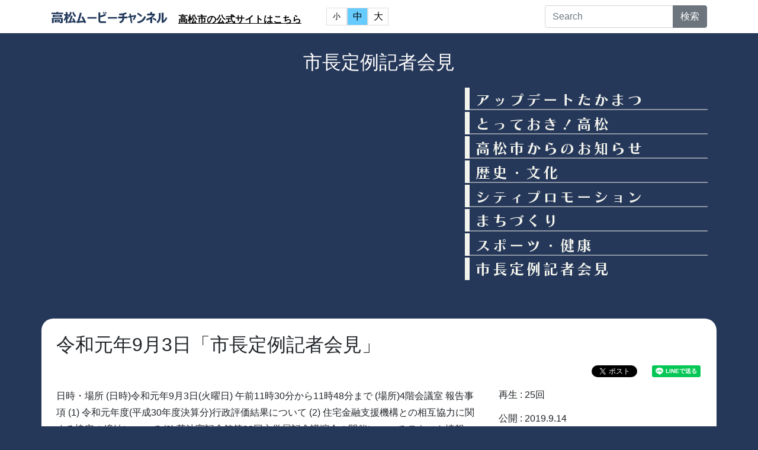

--- FILE ---
content_type: text/html; charset=utf-8
request_url: https://takamatsu.mvch.jp/video/731.html
body_size: 17868
content:
<!doctype html>
<html lang="ja">
<head prefix="og: http://ogp.me/ns# fb: http://ogp.me/ns/fb# article: http://ogp.me/ns/article#">
    <meta charset="UTF-8">
    <meta name="robots" content="INDEX,FOLLOW" />
<meta http-equiv="X-UA-Compatible" content="IE=edge" />
<meta name="viewport" content="width=device-width, initial-scale=1" />
<meta name="format-detection" content="telephone=no" />
<meta name="keywords" content="高松ムービーチャンネル" />
<meta name="description" content="高松ムービーチャンネル" />
<meta property="og:type" content="article" />
<meta property="og:site_name" content="高松ムービーチャンネル" />
<meta property="og:url" content="https://takamatsu.mvch.jp/video/731.html" />
<meta property="og:title" content="令和元年9月3日「市長定例記者会見」 | 高松ムービーチャンネル" />
<meta property="og:description" content="高松ムービーチャンネル" />
<title>令和元年9月3日「市長定例記者会見」 | 高松ムービーチャンネル</title>
<link rel="shortcut icon" href="/cache/0011_takamatsu-city-staging.mvch.jp/favicon/favicon.svg" type="image/svg+xml">
<link rel="shortcut icon" href="/cache/0011_takamatsu-city-staging.mvch.jp/favicon/favicon.ico">
<link rel="apple-touch-icon" href="/cache/0011_takamatsu-city-staging.mvch.jp/favicon/apple-touch-icon.png">
<link rel="icon" type="image/png" href="/cache/0011_takamatsu-city-staging.mvch.jp/favicon/android-chrome-192x192.png">

<!--<link rel="icon" href="/cache/4/favicon/favicon.svg" type="image/svg+xml">-->
<!--<link rel="icon alternate" href="/cache/4/favicon/favicon.png" type="image/png">-->
<!--<link rel="apple-touch-icon" href="/cache/4/favicon/apple-touch-icon.png">-->
    <link rel="stylesheet" type="text/css" media="all" href="/library/bootstrap-4.3.1/css/bootstrap.min.css?t=1578498672" />
<link rel="stylesheet" type="text/css" media="all" href="/library/aulta/components/actions.css?t=1643492242" />
<link rel="stylesheet" type="text/css" media="all" href="/assets/customize.css?t=1646842662" />
<style type="text/css">/*card alignment*/

.card-text{
    margin-bottom:20px;
    padding-bottom:20px;
}
.card-info{
    position:absolute;
    z-index:10;
    bottom:0px;
}

@media(max-width:772px){
    .card-body{
        font-size:0.8rem;
    }
    .card-text{
        padding-bottom:5px;
    }
}

#fontSize ul li:hover{
    background:#66ccff;
}
/*header image title size*/

@media(max-width:998px){
    .header-image a{
        font-size:1rem!important;
    }}

/*fit picture*/

.fit-picture{
    width:264px;
    height:158px;
    padding:6px;
}



@media(max-width: 320px){
   .fit-picture{
        width:140px;
        height:84px;
        padding:10px;
    }}

@media(min-width:321px) and (max-width:425px) {
    .fit-picture{
        width:160px;
        height:96px;
        padding:10px;
        margin-right:10px;
    }}
@media(min-width:426px) and (max-width:768px) {
    .fit-picture{
        width:215px;
        height:129px;
        padding:10px;
        margin-right:10px;
    }}

@media (min-width: 769px){
    .fit-picture{
        width:220px;
        height:132px;
        padding:10px;
        margin-right:7px;
    }}

@media(min-width: 1280px){
    .fit-picture{
        width:260px;
        height:156px;
        padding:10px;
        margin-right:14px;
    }}


/*デバイスチェック*/
#breakpoint-check .breakpoint-pc {
    display: none;
}
#breakpoint-check .breakpoint-tb {
    display: none;
}
#breakpoint-check .breakpoint-sp {
    display: block;
}
@media screen and (min-width: 768px) {
    #contents {
    }
    #breakpoint-check .breakpoint-tb {
        display: block;
    }
    #breakpoint-check .breakpoint-sp {
        display: none;
    }
}
@media screen and (min-width: 992px) {
    #contents {
    }
    #breakpoint-check .breakpoint-tb {
        display: none;
    }
    #breakpoint-check .breakpoint-pc {
        display: block;
    }
}


h2,h3,.container ul li{
    color:white;
}

.after_header h3{
font-size:1.3rem;
}
    
#fontSize ul li{
    color:black;
}

#search .mt-3{
    color:white;
    background-color:rgba(38,56,89,1);
}

/*検索結果*/
.container .search-infomation{
    background-color:rgba(38,56,89,1);
}

/* tag colours */

.app-com-video-and-category .acvac-tag-area .tag-12 li a{
    background-color:#E60965;
}
.app-com-video-and-category .acvac-tag-area .tag-13 li a{
    background:green;
}
.app-com-video-and-category .acvac-tag-area .tag-14 li a{
    background:#FFC600;
}
/*ここで背景色・背景画像を指定*/

body{
    /*background-color:#f3f4ed;*/
    background-color:rgba(38,56,89,1);
 }

/*トップページの背景色・背景画像を指定*/
.template-index {
    background-color:#d2e4f7;
     /*background-color:rgba(38,56,89,0.2);*/
    background-image: url('/uploads/system/1/5/15-user_upload-20220603174643.jpg');
    background-position: 50% 0%;
    background-repeat:no-repeat;
 }


/* -------------------------------------------------------------
    SP
---------------------------------------------------------------*/
@media (max-width: 991px) {

     /*ヘッダテキスト非表示*/
    .header-text {
        /*visibility: hidden!important;(N)表示*/
        display:none;
        /*font-size:12px;*/
    }
    
       /*フォントサイズ大中小非表示*/
    .flexbox{
      visibility:hidden!important;            
      display:none!important;
    }
    
 /*背景画像のサイズ指定*/
.template-index {
    background-position:center top; 
    background-size:auto 540px;
    }
    
 /* カテゴリのタイトル(画像)
body.template-index .app-com-sub-categories .header-image {
padding-top: 20px; 
padding-bottom:20px;
background-color:#2F86A6;
}*/
    
 /* カテゴリのタイトル(文字) */
body.template-index .app-com-sub-categories .header-image a {
  display: block;
  text-decoration: none;
  /* background-color: #dc3545; */
  /*(N) header-imageの色*/
  /*color: white; */
  color: #263859; 
  /* padding: 15px 10px;*/
  padding: 0px 0px;  /*(N) header-imageの画像はフィット*/
  text-align: center;
  line-height: 1;
  font-weight: bold;
  font-size:1em;
}
    
   /*トップページの各カテゴリータイトル*/
    .mt-5 .header-image a{
        font-size:1em !important;
        font-weight:bold;
    }
    
  /*カテゴリページのサブカテゴリタイトル*/
    .app-com-sub-categories .sub-category-title{
        font-size: 40px !important;
    }
    
    /*カテゴリ一覧を非表示*/
   .app-com-video-and-category .acvac-category-area{
       width:0px;
    }

    /*トップビデオ*/
   .app-com-video-and-category .acvac-video-area .acvac-video {
       padding-right:0px;
       font-weight:bold;
   }
    
    /*検索*/
    .form-inline .input-group{
        width:100%;
    }
    
    .dropdown-item{
        font-size:24px;
    }
    
    /*ヘッダ内でのカテゴリ一覧を表示*/
    .d-md-none{
        display:block !important;
    }
    
    
    .mb-5 {
    margin-bottom: 4rem!important; 
	}
    
    /*ヘッダ ロゴ
    .logo-img{
        left:0 !important;
    }*/
}



/* -------------------------------------------------------------
    PC
---------------------------------------------------------------*/
@media (min-width: 992px) {
    
 /* カテゴリのタイトル(画像)
body.template-index .app-com-sub-categories .header-image {
padding-top: 20px; 
padding-bottom:20px;
background-color:#2F86A6;
}
*/

    
 /* カテゴリのタイトル(文字) */
body.template-index .app-com-sub-categories .header-image a {
  display: block;
  text-decoration: none;
  /* background-color: #dc3545; */
  /*(N) header-imageの色*/
  /*color: white; */
  color: #263859; 
  /* padding: 15px 10px;*/
  padding: 0px 0px;  /*(N) header-imageの画像はフィット*/
  /*margin:0px 0px 0px 0px;*/
  text-align: center;
  line-height: 1;
  font-weight: bold;
  font-size:1.2em;
}
    
    /*カテゴリページのサブカテゴリタイトル*/
    .app-com-sub-categories .sub-category-title{
        font-size: 24px !important;
    }
    
        /*ヘッダテキスト表示*/
    .header-text {
       /* visibility: visible!important;*/
        display:block!important;
       /* font-size:16px;*/
    }
    
       /*フォントサイズ大中小非表示*/
    .flexbox{
      visibility: visible!important;            
      display:flex!important;
    }
    
    
    .mt-5 .header-image a{
        font-size:1.2em;
    }
    
    body.template-index .app-com-sub-categories .header-image a{
        font-size: 1.2em !important;
    }
    
    .form-inline{
        margin-left:auto;
    }
    
    .mb-5 {
    margin-bottom: 1rem!important; 
	}
    
    
/* tablet */
@media (max-width: 1199px) {

    /* (カテゴリ)デフォルトの2段表示*/
    .app-com-video-and-category{
        flex-direction: column;
    }
   
  .app-com-video-and-category .acvac-category-area {
    width: 900px;
    margin:20px 0 20px 0;
    }
    /*
	.app-com-video-and-category .acvac-category-area ul li{
   	 	box-sizing: border-box;
   	 	width: 100%;
   	 	float: left;
   	 	text-align: left;
	}*/

    .app-com-video-and-category .acvac-category-area ul li:nth-child(even){
   	 	padding:16px 0 0 0;
	}
    
    .app-com-video-and-category .acvac-category-area ul li:nth-child(odd){
    	padding:16px 0 0 0;
	}
    
    
	.row > div[class*='col-'] {
  		display: flex;
  		flex:1 0 auto;
	}
    
    .mb-5 {
    margin-bottom: 1rem!important; 
	}
    
}
/*tablet終わり*/
    
/* PC  */
@media (min-width: 1200px) {
    
    /* (カテゴリ)デフォルトの2段表示から1段表示に変更*/
	.app-com-video-and-category .acvac-category-area ul li{
   	 	box-sizing: border-box;
   	 	width: 100%;
   	 	float: left;
   	 	text-align: left;
	}

    .app-com-video-and-category .acvac-category-area ul li:nth-child(even){
   	 	padding:3px 0 0 0;
	}
    
    .app-com-video-and-category .acvac-category-area ul li:nth-child(odd){
    	padding:3px 0 0 0;
	}
    
	.row > div[class*='col-'] {
  		display: flex;
  		flex:1 0 auto;
	}
    
}
 /*PC終わり*/
    
}


/* -------------------------------------------------------------
    共通
---------------------------------------------------------------*/
/*mouse hover for heading カテゴリーの背景  */
.app-com-sub-categories .header-image   {
	/*padding:10px;*/
	/*background-color: #f3f4ed !important;*/
    padding-top: 20px; 
	padding-bottom:20px;
    font-size: 2em;
   font-weight:bold;
    color:#263859;
    text-align: center;
    background-color: #ffffff;
    padding: 10px 0;
    border-radius: 10px  10px 0px 0px;
	border-bottom:1px solid #263859;
    margin-bottom: 30px;  /*(N)カテゴリタイトルの下マージン*/
}

body.template-index .app-com-sub-categories .header-image:hover{
    text-decoration: none;
    background-color: #bbc5d6 !important;
}

body.template-index .app-com-sub-categories .header-image a:hover {
    text-decoration: none;
    background-color: #bbc5d6 !important;
   /* opacity:0.8; */
}


/****************************************************************
    ヘッダー
****************************************************************/
header{
margin-bottom:25px;
}

.navbar-light .navbar-nav .nav-link {
    color: #000000;
}

ul.navbar-nav.mx-auto.d-block.d-md-none.custom-ul{
	margin-bottom: 20px;
}

/*ヘッダ一覧表示*/
li.nav-item.custom-li {
    margin-top: 4px;
    font-size: 26px;
	text-align: center;
}

li.nav-item.custom-li-tyyle {
    margin-top:12px;
    font-size: 18px;
	text-align:left;
}

li.nav-item.custom-li.shop-area {
	background-color: aliceblue;
}

li.nav-item.custom-li.shop-area:hover{
    opacity:0.6;
}

li.nav-item.custom-li.shop-style{
	background-color:beige;
}

li.nav-item.custom-li.shop-style:hover{
    opacity:0.6;
}

/*検索*/
.form-inline{
margin-right:1px;
}

.form-inline .btn-secondary{
}

/* ヘッダーのカテゴリ表示を以下のように記述した場合
( <div class="collapse navbar-collapse" id="navbarSupportedContent">の中に入れる)

    <ul class="navbar-nav mx-auto custom-ul">  
      <li class="nav-item dropdown">
        <a class="nav-link dropdown-toggle" href="#" id="navbarDropdown" role="button" data-toggle="dropdown" aria-haspopup="true" aria-expanded="false">
          カテゴリー
        </a>
        <div class="dropdown-menu" aria-labelledby="navbarDropdown">
         <a class="dropdown-item" href="/video/1/">1</a>
         <a class="dropdown-item" href="/video/2/">2</a>
         <a class="dropdown-item" href="/video/3/">3</a>
         <a class="dropdown-item" href="/video/4/">4</a>
         <a class="dropdown-item" href="/video/5/">5</a>
		  </div>
      </li>  
    </ul>

.navbar-nav .dropdown{
font-size:70px;
}

.navbar-nav .nav-item{
font-size:20px;
font-weight:bold;
color:black;
}

.navbar-nav .dropdown-menu a{
 margin-top:5px;
margin-bottom:5px;
}

.navbar-nav .dropdown-menu a:hover{
}

*/


/*ヘッダーのロゴ*/
.navbar-brand{  
}

/*ヘッダーのスタイル*/
.fixed-top{
background-color:#FFFFFF;
}

/*ヘッダーのリンクの書体*/
.fixed-top a{
color:black;
}

/* フォント 大中小 変更*/

/*@media (min-width:321px) and (max-width:768px){
 .flexbox {
   display:none!important;            
  }
}*/

#fontSize{
display:flex;margin-left: 30px;
}

.flexbox {
   display: flex;
    flex-wrap: wrap;
    /*visibility:hidden;*/
}

.fw {
}

.flexbox ul {
      margin: 1px;
     padding: 1px;
    justify-content: center; 
}

.flexbox li {
       width: 35px;
       list-style: none;
      text-align: center;
      line-height: 28px;
      cursor: pointer;
      border: 1px solid #dddddd;   
}


.menu-text{
    margin-top:7px; 
    font-size:7px !important;
}

/*ヘッダーの後の情報*/
.after_header{
    color:#f3f4ed;
}
/*small,medium,large font */


/****************************************************************
     JavaScript
****************************************************************/

/*新着動画*/
.container.new_video {
    margin-bottom: 10px;
}

.container.new_video span{
    font-size:1.2em;
    padding-top:5px;
    padding-bottom:5px;
    color:white;
    background-color: red;
    font-style:oblique
}

/*動画をさらに表示*/
.viewmore{
margin-top:20px;
width: 100%;
height: 50px;
/*border: 3px solid #FF696C;
border-bottom:3px solid #FF696C;
border-left: 3px solid #FF696C;
border-right: 3px  solid #FF696C;*/
border-top:0px;
border-bottom-left-radius: 20px;
border-bottom-right-radius: 20px;
border-top-left-radius: 0px;
border-top-right-radius: 0px;
/*background:linear-gradient(#EAEDED, #fde400);  1597E5*/
 background:#2666CF !important;
font-weight:900;
color:white;
font-size:20px;
}

.viewmore:hover{
    color:white;
    opacity:0.8;
}


/****************************************************************
    トップページ、カテゴリ一覧、ヘッダー
****************************************************************/

/*新着情報 (不要)
.app-com-news-list .card {
    border-width: 2px;
    border-color: #f5a098;
    opacity:0.8;
}
*/

/* -------------------------------------------------------------
    共通
---------------------------------------------------------------*/

/*カテゴリの背景*/
.template-index .app-com-video-and-category .acvac-category-area ul li{
        background-color: rgba(0,0,0,0.5);
	}


/*動画 カードの表示*/
.mb-5 .row .mb-4 .card a{
    color:black;
}

/*動画とカテゴリの後*/
div#after_category{
    margin-bottom: 48px;
    padding:25px;
    background-color:rgba(0,0,0,0.3);
    border-radius: 2px;
    color: #FFFF00;
}

/*お知らせの後*/
.container.mt-info{
    margin-bottom: 48px;
    padding:25px;
    background-color:rgba(243,244,237,0.85);
    border-radius: 2px;
}

/* mouse hover for cards */
.app-com-sub-categories .mb-5 .row .mb-4 .card:hover{
    border:0.5px solid white;
	border-bottom:3px solid red;
	transform: scale(1.05);
    background:white;
}
body.template-index .app-com-sub-categories .row .card, .mb-5 .row .mb-4 .card{
	color:#424c55;
	/*font-size:.87em;*/
	/*font-weight:bold;*/
	border:0.5px solid white;
}
/*
@media all and (max-width: 600px)  {
body.template-index .app-com-sub-categories .row .card, .mb-5 .row .mb-4 .card{
    font-size:.5em;
    }}
*/
body.template-index .app-com-sub-categories .row .card:hover, .mb-5 .row .mb-4 .card:hover{
	border:0.5px solid white;
	border-bottom:3px solid red;
	transform: scale(1.05);
    background:white;
}
body.template-index .app-com-sub-categories .row .card   a:hover, .mb-5 .row .mb-4 .card a:hover{
	text-decoration:none;
	/*background:#f3f4ed;*/
	opacity:0.9;
    background:white;
}
body.template-index .app-com-sub-categories .row .card   a, .mb-5 .row .mb-4 .card a{
	/*color: ; */
	height:100%;
	width:100%;
}
body.template-index .app-com-sub-categories .row .card .card-body{
}


body.template-index .app-com-sub-categories .row .card .card-body p:after{
    content:"\a";
    white-space: pre-line;
    content:"";
}

/* カードの編集
.mb-4 .card{
display:none;
}*/

/* 
.noContent {
  color: #000 !important;
  background-color: transparent !important;
  pointer-events: none;
}
*/

/*不要 では?
.mt-5, .my-5 {
    margin-top: 0px;
 }

h3{
    color:white;
}
*/


/*動画の一覧*/
.text-right a h3{
    color:black !important;
}



/* view more button */


/* text hovering */

body.template-index .app-com-sub-categories  .text-right{
margin-top:0px;
margin-bottom:30px;
}

body.template-index .app-com-sub-categories  .text-right a{
color:#344FA1;
font-weight:bold;
/*font-size:.87em;*/
}

body.template-index .app-com-sub-categories  .text-right a:hover{
/*font-size:.87em;*/
/*color:#261C2C;*/
    border-bottom:2px dotted blue;
    text-decoration:none;
}

/* categories */

/*.app-com-sub-categories .row .mb-4 .card:hover{
opacity:0.9;
background-color: #f3f4ed;
 border: 0.5px solid white;
border-bottom:3px solid red;
 transform: scale(1.05);
}

 .app-com-sub-categories  .row .mb-4 .card   a:hover{
text-decoration:none;

}
.app-com-sub-categories .row .mb-4 .card   a{
color:#16213e;
}

 .app-com-sub-categories  .row .mb-4 .card{
 color:#16213e;
font-size:15px;
font-weight:bold;
border:0.5px solid white;

}

/* sub category title */

.app-com-sub-categories .sub-category-title{
/* background: none; */
font-weight:bold;
color:#f3f4ed;
}


/* header image for video カテゴリページのタイトル
   .mb-5 .header-image{
    font-size: 3em;
    margin-bottom: 1em;
   font-weight:bold;
    color:#263859;
    text-align: center;
    background-color: #fffdd1;
    padding: 10px 0;
   border-radius: 10px  10px 0px 0px;
   }*/

/*  カテゴリページのサブカテゴリタイトル*/

.app-com-sub-categories .sub-category-title {
    font-size: 3em;
    margin-bottom: 1em;
    font-weight:bold;
    color:#263859;
    text-align: center;
    background-color: #ffffff;
    padding: 10px 0;
    border-radius: 10px  10px 0px 0px;
    border-bottom:1px solid #263859;
}

h2.app-com-sub-categories .sub-category-title :hover{
    text-decoration: none;
    background-color: #bbc5d6 !important;
}


h2.app-com-sub-categories .sub-category-title a:hover {
    text-decoration: none;
    background-color:#bbc5d6 !important;
       /* opacity:0.8; */
}


/*
.mt-5 .row .col-md-7{
border-right:5px solid #16213e;
}
*/

/* footer */
#footer-main {
background-color:#263859;
padding:25px;
color:white;
}

#footer-main .copy-rights .text-center a{
color:white;
}

.first-button:focus{
    outline:none !important;
    border-color:white;
}
.animated-icon1 {
width: 20px;
height: 20px;
position: relative;
margin: 0px;
-webkit-transform: rotate(0deg);
-moz-transform: rotate(0deg);
-o-transform: rotate(0deg);
transform: rotate(0deg);
-webkit-transition: .5s ease-in-out;
-moz-transition: .5s ease-in-out;
-o-transition: .5s ease-in-out;
transition: .5s ease-in-out;
cursor: pointer;
    outline:none;
    border-color:white;
}

.animated-icon1 span {
display: block;
position: absolute;
height: 2px;
width: 100%;
border-radius: 0px;
opacity: 1;
left: 0;
-webkit-transform: rotate(0deg);
-moz-transform: rotate(0deg);
-o-transform: rotate(0deg);
transform: rotate(0deg);
-webkit-transition: .25s ease-in-out;
-moz-transition: .25s ease-in-out;
-o-transition: .25s ease-in-out;
transition: .25s ease-in-out;
}

.animated-icon1 span {
background:#4a503d ;
}
.animated-icon1 first{
    
}
.animated-icon1 second{

}
.animated-icon1 span:nth-child(1) {
top: 0px;
}

.animated-icon1 span:nth-child(2) {
top: 10px;
}

.animated-icon1 span:nth-child(3) {
top: 20px;
}

.animated-icon1.open span:nth-child(1) {
top: 11px;
-webkit-transform: rotate(135deg);
-moz-transform: rotate(135deg);
-o-transform: rotate(135deg);
transform: rotate(135deg);
}

.animated-icon1.open span:nth-child(2) {
opacity: 0;
left: -60px;
}

.animated-icon1.open span:nth-child(3) {
top: 11px;
-webkit-transform: rotate(-135deg);
-moz-transform: rotate(-135deg);
-o-transform: rotate(-135deg);
transform: rotate(-135deg);
}

.navbar-toggler{   
    border:none !important;
}

.navbar-toggler button:focus {
    outline: none;
}



/****************************************************************
    フッター
****************************************************************/


/* -------------------------------------------------------------
    共通
---------------------------------------------------------------*/


/* -------------------------------------------------------------
    SP
---------------------------------------------------------------*/
@media (max-width: 999px) {

}

/* -------------------------------------------------------------
    PC
---------------------------------------------------------------*/
@media (min-width: 1000px) {

}


/****************************************************************
   カテゴリーページ
****************************************************************/

/*動画ページの動画情報*/
.container.mt-5{
    margin-top: 0px;
    padding:25px;
    background-color: #ffffff;
    border-radius:20px;
}

/*動画ページのトップ表示の色*/

.container.mb-5 p:nth-child(1).header-image.text-center.mb-5 {
    color:#FFFFFF;
    margin-bottom:10px;
    /*visibility:hidden;*/
}

/*動画説明 サイズ変更
.app-com-description.col-md-8.mt-3 {
    font-size: 1.0em;
}*/

/*カテゴリページの動画cardをロード時に非表示*/
.template-category-index .app-com-sub-categories .col-6.col-sm-6.col-md-4.col-lg-3.mb-4 {
    display: none;
}


.app-com-video-and-category{
    color:#FFFFFF;  
}



.mt-5 {
    margin-top: 1rem!important;
}

.acvac-video {
/* ここに編集のHTMLからスタイルを指定し、background imagを加える*/
}

.mb-2 p:last-child {
   background-color:#EAEDED;
   padding: 5px 10px 5px 10px;
   opacity:0.8;
}

/*HP、telリンク、ナビボタン*/
.a-com-btn-box a{
    /*background-color:#0c4271;*/
   background-color:#259DDA;
    color:white !important;
    padding: 2px;
	height: 36px;
}

.a-com-btn-box .btn-style-1:hover {
    background-color: #0c4271;
    text-decoration: none;
}

.a-com-btn-box .btn-style-1 {
	border: hidden;
}

.a-com-btn-box  .btn-store-tel {
    white-space: pre-line;
}

.a-com-btn-box  .btn-store-tel:before {
    color:white !important;
}

/*tel*/
a.btn-style-1.btn-store-tel {
    font-size: 14px;
}



/* -------------------------------------------------------------
    共通
---------------------------------------------------------------*/


/* -------------------------------------------------------------
    SP
---------------------------------------------------------------*/
@media (max-width: 575px) {

}

/* -------------------------------------------------------------
    PC
---------------------------------------------------------------*/
@media (min-width: 576px) {

}

/********************************************************
	ラベル文字
	.label-text-{スラッグ}
********************************************************/

.label-text-close {
    background-color: red;
}
#footer-main{
    margin-top:122px !important;
}

@media all and (min-width: 1024px)  {
    #footer-main{
        margin-top:180px !important;
    }}</style>    <script type="text/javascript">
//<![CDATA[
if (typeof page == 'undefined') { var page = {}; }page.base_uri = '';if (typeof aulta == 'undefined') { var aulta = {}; }aulta.constants = {};
//]]>
</script>
    </head>
<body class="template-category-item">
    
<div id="fb-root"></div>
<script async defer crossorigin="anonymous" src="https://connect.facebook.net/ja_JP/sdk.js#xfbml=1&version=v9.0" nonce="eFbjfDzH"></script>

    <header id="header-main">	
 <nav class="navbar navbar-expand-lg navbar-light fixed-top" style="background:white;">
  <div class="container"><div class="logo-2" style="display:flex;">
      
   <a class="navbar-brand" href="https://takamatsu.mvch.jp/">
     <img class="logo-img"src="/uploads/system/1/6/16-user_upload-20220816135714.png" alt="logo-img" style="width:200px; margin-left:0;">
   </a> </div>
      
      
   <a class="header-text"  href="http://www.city.takamatsu.kagawa.jp/index.html"  style="color:black;font-weight:bold;text-decoration:none;padding:10px 10px 0 0;"><u> 高松市の公式サイトはこちら </u>
   </a>
           
<div id="fontSize" class="flexbox fw" style="display:flex;"> 
<ul class="flexbox notranslate">
  <li class="small current">小</li>
  <li class="middle">中</li>
  <li class="large">大</li>
</ul>
</div>
	
   <button class="navbar-toggler first-button" type="button" data-toggle="collapse" data-target="#navbarSupportedContent" aria-controls="navbarSupportedContent" aria-expanded="false" aria-label="Toggle navigation">
        <div class="animated-icon1"><span></span><span class="first"></span><span class="second"></span></div>
      <p class="menu-text">メニュー</p>
  </button>
   

   <div class="collapse navbar-collapse" id="navbarSupportedContent">	   
	   
    <form action="/search/" class="form-inline my-2 my-lg-0">
      <div class="input-group">
       <input class="form-control" type="text" placeholder="Search" aria-label="Search" name="q">
       <div class="input-group-append">
        <button class="btn btn-secondary" type="submit">検索</button>
       </div>
      </div>
	</form>
	   
	<ul class="navbar-nav mx-auto d-block d-md-none custom-ul">
		 <li class="nav-item custom-li-tyyle">■ カテゴリで選ぶ</li>
          <li class="nav-item custom-li"><a class="nav-link" href="/video/1/">高松市からのお知らせ</a></li>
          <li class="nav-item custom-li"><a class="nav-link" href="/video/11/">アップデートたかまつ</a></li>
          <li class="nav-item custom-li"><a class="nav-link" href="/video/12/">とっておき!高松</a></li>
          <li class="nav-item custom-li"><a class="nav-link" href="/video/2/">歴史・文化</a></li>  
          <li class="nav-item custom-li"><a class="nav-link" href="/video/3/">シティプロモーション</a></li>
          <li class="nav-item custom-li"><a class="nav-link" href="/video/4/">まちづくり</a></li>        
          <li class="nav-item custom-li"><a class="nav-link" href="/video/5/">子育て・スポーツ・健康</a></li>
          <li class="nav-item custom-li"><a class="nav-link" href="/video/6/">市長定例記者会見</a></li>
    </ul>

   </div>
  </div>
 </nav>
</header>





        
    <main>

        <div class="container mb-5">

            <p class="header-image text-center mb-5">
                市長定例記者会見            </p>

            <div class="app-com-video-and-category">

                <div class="acvac-video-area">
                    <div class="acvac-video">
                        <div class="iframe-auto-size"><iframe class="center-block" width="1120" height="630" src="https://www.youtube.com/embed/K43pVcDiKto?rel=0" frameborder="0" allowfullscreen></iframe></div>                    </div>

                    
                </div>

                <div class="acvac-category-area d-none d-md-block">
                                    <ul class="clearfix app-com-category-list">
                                <li class="cat-110"><a href="/video/11/"><img src="/uploads/app_video_categories/1/1/0/110-main_image-20220530155744.png" width="410" height="38" alt="アップデートたかまつ" /></a></li>
                                <li class="cat-111"><a href="/video/12/"><img src="/uploads/app_video_categories/1/1/1/111-main_image-20220530155732.png" width="410" height="38" alt="とっておき！高松" /></a></li>
                                <li class="cat-94"><a href="/video/1/"><img src="/uploads/app_video_categories/9/4/94-main_image-20220330122325.png" width="410" height="38" alt="高松市からのお知らせ" /></a></li>
                                <li class="cat-3"><a href="/video/2/"><img src="/uploads/app_video_categories/3/3-main_image-20220330123338.png" width="410" height="38" alt="歴史・文化" /></a></li>
                                <li class="cat-95"><a href="/video/3/"><img src="/uploads/app_video_categories/9/5/95-main_image-20220330124419.png" width="410" height="38" alt="シティプロモーション" /></a></li>
                                <li class="cat-116"><a href="/video/4/"><img src="/uploads/app_video_categories/1/1/6/116-main_image-20220530132836.png" width="410" height="38" alt="まちづくり" /></a></li>
                                <li class="cat-20"><a href="/video/5/"><img src="/uploads/app_video_categories/2/0/20-main_image-20220330125641.png" width="410" height="38" alt="子育て・スポーツ・健康" /></a></li>
                                <li class="cat-2"><a href="/video/6/"><img src="/uploads/app_video_categories/2/2-main_image-20220606103416.png" width="410" height="38" alt="市長定例記者会見" /></a></li>
                            </ul>
                            </div>

            </div>

        </div>

        <div class="container mt-5">

            <h1>令和元年9月3日「市長定例記者会見」</h1>

                        <div class="app-com-sns-buttons mt-3">
                <ul>
                    <li>
                        <a href="https://twitter.com/share?ref_src=twsrc%5Etfw" class="twitter-share-button" data-show-count="false">Tweet</a><script async src="https://platform.twitter.com/widgets.js" charset="utf-8"></script>
                    </li>
                    <li>
                        <div class="fb-share-button" data-href="https://takamatsu.mvch.jp/video/731.html" data-layout="button" data-size="small" data-lazy="true"></div>
                    </li>
                    <li>
                        <div class="line-it-button" data-lang="ja" data-type="share-a" data-ver="3" data-url="https://takamatsu.mvch.jp/video/731.html" data-color="default" data-size="small" data-count="false" style="display: none;"></div>
                        <script src="https://www.line-website.com/social-plugins/js/thirdparty/loader.min.js" async="async" defer="defer"></script>
                    </li>
                </ul>
            </div>

            <div class="row">

                <div class="app-com-description col-md-8 mt-3">
                    <div style="line-height:1.8;">
                        日時・場所
(日時)令和元年9月3日(火曜日)  午前11時30分から11時48分まで
(場所)4階会議室

報告事項

(1) 令和元年度(平成30年度決算分)行政評価結果について
(2) 住宅金融支援機構との相互協力に関する協定の締結について
(3) 菊池寛記念館第28回文学展記念講演会の開催について

テキスト情報
http://www.city.takamatsu.kagawa.jp/kurashi/shichoushitsu/hatsugen/teirei/h31/010903.html                    </div>
                </div>

                <div class="app-com-sidebar col-md-4 mt-3">

                                            <p class="app-com-sidebar-play-count">
                            再生 : 25回
                        </p>
                    
                                            <p class="app-com-sidebar-publish-date">
                            公開 : 2019.9.14                        </p>
                    
                    
                                        
                                        

                                        
                                        
                                        
                </div>

            </div>

        </div>

                                <div class="app-com-sub-categories mt-5">
                                                <div id="cat-5" class="container mb-5 cat-5">

                                <h2 class="sub-category-title">
                                    市長定例記者会見                                </h2>

                                                                                <div class="row">
                                            <div class="col-6 col-sm-6 col-md-4 col-lg-3 mb-4">
    <div class="card h-100">
        <a href="/video/1736.html">
            <img src="https://i.ytimg.com/vi/hQaxglpOOfI/mqdefault.jpg" class="card-img-top" alt="市長定例記者会見(令和8年1月16日)" />
            <div class="card-body">
                <p class="card-text">
                    市長定例記者会見(令和8年1月16日)                </p>

                                    <div class="card-info">

                                                    <span class="card-info-play-count">
                                再生 : 124回
                            </span>
                        
                                                    <span class="card-info-publish-date">
                                公開 : 2026.1.16                            </span>
                                            </div>
                
            </div>
        </a>
            </div>
</div>
<div class="col-6 col-sm-6 col-md-4 col-lg-3 mb-4">
    <div class="card h-100">
        <a href="/video/1731.html">
            <img src="https://i.ytimg.com/vi/92nv6fvsdAw/mqdefault.jpg" class="card-img-top" alt="市長定例記者会見(令和7年12月24日)" />
            <div class="card-body">
                <p class="card-text">
                    市長定例記者会見(令和7年12月24日)                </p>

                                    <div class="card-info">

                                                    <span class="card-info-play-count">
                                再生 : 178回
                            </span>
                        
                                                    <span class="card-info-publish-date">
                                公開 : 2025.12.24                            </span>
                                            </div>
                
            </div>
        </a>
            </div>
</div>
<div class="col-6 col-sm-6 col-md-4 col-lg-3 mb-4">
    <div class="card h-100">
        <a href="/video/1720.html">
            <img src="https://i.ytimg.com/vi/6tJ6zrHfS4I/mqdefault.jpg" class="card-img-top" alt="市長定例記者会見(令和7年12月2日)" />
            <div class="card-body">
                <p class="card-text">
                    市長定例記者会見(令和7年12月2日)                </p>

                                    <div class="card-info">

                                                    <span class="card-info-play-count">
                                再生 : 189回
                            </span>
                        
                                                    <span class="card-info-publish-date">
                                公開 : 2025.12.2                            </span>
                                            </div>
                
            </div>
        </a>
            </div>
</div>
<div class="col-6 col-sm-6 col-md-4 col-lg-3 mb-4">
    <div class="card h-100">
        <a href="/video/1714.html">
            <img src="https://i.ytimg.com/vi/1pjftpXqCiU/mqdefault.jpg" class="card-img-top" alt="市長定例記者会見(令和7年11月19日)" />
            <div class="card-body">
                <p class="card-text">
                    市長定例記者会見(令和7年11月19日)                </p>

                                    <div class="card-info">

                                                    <span class="card-info-play-count">
                                再生 : 208回
                            </span>
                        
                                                    <span class="card-info-publish-date">
                                公開 : 2025.11.19                            </span>
                                            </div>
                
            </div>
        </a>
            </div>
</div>
<div class="col-6 col-sm-6 col-md-4 col-lg-3 mb-4">
    <div class="card h-100">
        <a href="/video/1705.html">
            <img src="https://i.ytimg.com/vi/pcm5CJd0r_w/mqdefault.jpg" class="card-img-top" alt="市長定例記者会見(令和7年11月11日)" />
            <div class="card-body">
                <p class="card-text">
                    市長定例記者会見(令和7年11月11日)                </p>

                                    <div class="card-info">

                                                    <span class="card-info-play-count">
                                再生 : 120回
                            </span>
                        
                                                    <span class="card-info-publish-date">
                                公開 : 2025.11.11                            </span>
                                            </div>
                
            </div>
        </a>
            </div>
</div>
<div class="col-6 col-sm-6 col-md-4 col-lg-3 mb-4">
    <div class="card h-100">
        <a href="/video/1703.html">
            <img src="https://i.ytimg.com/vi/tYkFPtGrguM/mqdefault.jpg" class="card-img-top" alt="市長定例記者会見(令和7年10月28日)" />
            <div class="card-body">
                <p class="card-text">
                    市長定例記者会見(令和7年10月28日)                </p>

                                    <div class="card-info">

                                                    <span class="card-info-play-count">
                                再生 : 128回
                            </span>
                        
                                                    <span class="card-info-publish-date">
                                公開 : 2025.10.28                            </span>
                                            </div>
                
            </div>
        </a>
            </div>
</div>
<div class="col-6 col-sm-6 col-md-4 col-lg-3 mb-4">
    <div class="card h-100">
        <a href="/video/1697.html">
            <img src="https://i.ytimg.com/vi/bb32-eu1M9w/mqdefault.jpg" class="card-img-top" alt="市長定例記者会見(令和7年10月14日)" />
            <div class="card-body">
                <p class="card-text">
                    市長定例記者会見(令和7年10月14日)                </p>

                                    <div class="card-info">

                                                    <span class="card-info-play-count">
                                再生 : 112回
                            </span>
                        
                                                    <span class="card-info-publish-date">
                                公開 : 2025.10.14                            </span>
                                            </div>
                
            </div>
        </a>
            </div>
</div>
<div class="col-6 col-sm-6 col-md-4 col-lg-3 mb-4">
    <div class="card h-100">
        <a href="/video/1693.html">
            <img src="https://i.ytimg.com/vi/OF1UUf3Jpig/mqdefault.jpg" class="card-img-top" alt="市長定例記者会見(令和7年9月30日)" />
            <div class="card-body">
                <p class="card-text">
                    市長定例記者会見(令和7年9月30日)                </p>

                                    <div class="card-info">

                                                    <span class="card-info-play-count">
                                再生 : 263回
                            </span>
                        
                                                    <span class="card-info-publish-date">
                                公開 : 2025.9.30                            </span>
                                            </div>
                
            </div>
        </a>
            </div>
</div>
<div class="col-6 col-sm-6 col-md-4 col-lg-3 mb-4">
    <div class="card h-100">
        <a href="/video/1684.html">
            <img src="https://i.ytimg.com/vi/zfSh7VBWYLQ/mqdefault.jpg" class="card-img-top" alt="市長定例記者会見(令和7年9月2日)" />
            <div class="card-body">
                <p class="card-text">
                    市長定例記者会見(令和7年9月2日)                </p>

                                    <div class="card-info">

                                                    <span class="card-info-play-count">
                                再生 : 254回
                            </span>
                        
                                                    <span class="card-info-publish-date">
                                公開 : 2025.9.2                            </span>
                                            </div>
                
            </div>
        </a>
            </div>
</div>
<div class="col-6 col-sm-6 col-md-4 col-lg-3 mb-4">
    <div class="card h-100">
        <a href="/video/1663.html">
            <img src="https://i.ytimg.com/vi/eYeeZBsLqGI/mqdefault.jpg" class="card-img-top" alt="市長定例記者会見(令和7年8月22日)" />
            <div class="card-body">
                <p class="card-text">
                    市長定例記者会見(令和7年8月22日)                </p>

                                    <div class="card-info">

                                                    <span class="card-info-play-count">
                                再生 : 192回
                            </span>
                        
                                                    <span class="card-info-publish-date">
                                公開 : 2025.8.22                            </span>
                                            </div>
                
            </div>
        </a>
            </div>
</div>
<div class="col-6 col-sm-6 col-md-4 col-lg-3 mb-4">
    <div class="card h-100">
        <a href="/video/1659.html">
            <img src="https://i.ytimg.com/vi/_thdBj2sCOs/mqdefault.jpg" class="card-img-top" alt="市長定例記者会見(令和7年8月5日)" />
            <div class="card-body">
                <p class="card-text">
                    市長定例記者会見(令和7年8月5日)                </p>

                                    <div class="card-info">

                                                    <span class="card-info-play-count">
                                再生 : 211回
                            </span>
                        
                                                    <span class="card-info-publish-date">
                                公開 : 2025.8.5                            </span>
                                            </div>
                
            </div>
        </a>
            </div>
</div>
<div class="col-6 col-sm-6 col-md-4 col-lg-3 mb-4">
    <div class="card h-100">
        <a href="/video/1656.html">
            <img src="https://i.ytimg.com/vi/BogesTr6Ge0/mqdefault.jpg" class="card-img-top" alt="市長定例記者会見(令和7年7月22日)" />
            <div class="card-body">
                <p class="card-text">
                    市長定例記者会見(令和7年7月22日)                </p>

                                    <div class="card-info">

                                                    <span class="card-info-play-count">
                                再生 : 224回
                            </span>
                        
                                                    <span class="card-info-publish-date">
                                公開 : 2025.7.22                            </span>
                                            </div>
                
            </div>
        </a>
            </div>
</div>
<div class="col-6 col-sm-6 col-md-4 col-lg-3 mb-4">
    <div class="card h-100">
        <a href="/video/1650.html">
            <img src="https://i.ytimg.com/vi/A1ew5EhrexM/mqdefault.jpg" class="card-img-top" alt="市長定例記者会見(令和7年7月8日)" />
            <div class="card-body">
                <p class="card-text">
                    市長定例記者会見(令和7年7月8日)                </p>

                                    <div class="card-info">

                                                    <span class="card-info-play-count">
                                再生 : 200回
                            </span>
                        
                                                    <span class="card-info-publish-date">
                                公開 : 2025.7.8                            </span>
                                            </div>
                
            </div>
        </a>
            </div>
</div>
<div class="col-6 col-sm-6 col-md-4 col-lg-3 mb-4">
    <div class="card h-100">
        <a href="/video/1643.html">
            <img src="https://i.ytimg.com/vi/ZD7-tWDreeI/mqdefault.jpg" class="card-img-top" alt="市長定例記者会見(令和7年6月27日)" />
            <div class="card-body">
                <p class="card-text">
                    市長定例記者会見(令和7年6月27日)                </p>

                                    <div class="card-info">

                                                    <span class="card-info-play-count">
                                再生 : 192回
                            </span>
                        
                                                    <span class="card-info-publish-date">
                                公開 : 2025.6.27                            </span>
                                            </div>
                
            </div>
        </a>
            </div>
</div>
<div class="col-6 col-sm-6 col-md-4 col-lg-3 mb-4">
    <div class="card h-100">
        <a href="/video/1637.html">
            <img src="https://i.ytimg.com/vi/XW3xKAD1arE/mqdefault.jpg" class="card-img-top" alt="市長定例記者会見(令和7年6月6日)" />
            <div class="card-body">
                <p class="card-text">
                    市長定例記者会見(令和7年6月6日)                </p>

                                    <div class="card-info">

                                                    <span class="card-info-play-count">
                                再生 : 182回
                            </span>
                        
                                                    <span class="card-info-publish-date">
                                公開 : 2025.6.6                            </span>
                                            </div>
                
            </div>
        </a>
            </div>
</div>
<div class="col-6 col-sm-6 col-md-4 col-lg-3 mb-4">
    <div class="card h-100">
        <a href="/video/1634.html">
            <img src="https://i.ytimg.com/vi/5QMDGaSGqAs/mqdefault.jpg" class="card-img-top" alt="市長定例記者会見(令和7年5月27日)" />
            <div class="card-body">
                <p class="card-text">
                    市長定例記者会見(令和7年5月27日)                </p>

                                    <div class="card-info">

                                                    <span class="card-info-play-count">
                                再生 : 292回
                            </span>
                        
                                                    <span class="card-info-publish-date">
                                公開 : 2025.5.27                            </span>
                                            </div>
                
            </div>
        </a>
            </div>
</div>
<div class="col-6 col-sm-6 col-md-4 col-lg-3 mb-4">
    <div class="card h-100">
        <a href="/video/1629.html">
            <img src="https://i.ytimg.com/vi/k3U2HIhopd0/mqdefault.jpg" class="card-img-top" alt="市長定例記者会見(令和7年5月16日)" />
            <div class="card-body">
                <p class="card-text">
                    市長定例記者会見(令和7年5月16日)                </p>

                                    <div class="card-info">

                                                    <span class="card-info-play-count">
                                再生 : 213回
                            </span>
                        
                                                    <span class="card-info-publish-date">
                                公開 : 2025.5.16                            </span>
                                            </div>
                
            </div>
        </a>
            </div>
</div>
<div class="col-6 col-sm-6 col-md-4 col-lg-3 mb-4">
    <div class="card h-100">
        <a href="/video/1616.html">
            <img src="https://i.ytimg.com/vi/upgB4q_mPwI/mqdefault.jpg" class="card-img-top" alt="市長定例記者会見(令和7年4月22日)" />
            <div class="card-body">
                <p class="card-text">
                    市長定例記者会見(令和7年4月22日)                </p>

                                    <div class="card-info">

                                                    <span class="card-info-play-count">
                                再生 : 233回
                            </span>
                        
                                                    <span class="card-info-publish-date">
                                公開 : 2025.4.22                            </span>
                                            </div>
                
            </div>
        </a>
            </div>
</div>
<div class="col-6 col-sm-6 col-md-4 col-lg-3 mb-4">
    <div class="card h-100">
        <a href="/video/1610.html">
            <img src="https://i.ytimg.com/vi/FakSrYShnTY/mqdefault.jpg" class="card-img-top" alt="市長定例記者会見(令和7年4月8日)" />
            <div class="card-body">
                <p class="card-text">
                    市長定例記者会見(令和7年4月8日)                </p>

                                    <div class="card-info">

                                                    <span class="card-info-play-count">
                                再生 : 229回
                            </span>
                        
                                                    <span class="card-info-publish-date">
                                公開 : 2025.4.8                            </span>
                                            </div>
                
            </div>
        </a>
            </div>
</div>
<div class="col-6 col-sm-6 col-md-4 col-lg-3 mb-4">
    <div class="card h-100">
        <a href="/video/1603.html">
            <img src="https://i.ytimg.com/vi/54P-uEAQPWI/mqdefault.jpg" class="card-img-top" alt="市長定例記者会見(令和7年3月28日)" />
            <div class="card-body">
                <p class="card-text">
                    市長定例記者会見(令和7年3月28日)                </p>

                                    <div class="card-info">

                                                    <span class="card-info-play-count">
                                再生 : 327回
                            </span>
                        
                                                    <span class="card-info-publish-date">
                                公開 : 2025.3.28                            </span>
                                            </div>
                
            </div>
        </a>
            </div>
</div>
<div class="col-6 col-sm-6 col-md-4 col-lg-3 mb-4">
    <div class="card h-100">
        <a href="/video/1588.html">
            <img src="https://i.ytimg.com/vi/g2KaQRklnOs/mqdefault.jpg" class="card-img-top" alt="市長定例記者会見(令和7年3月4日)" />
            <div class="card-body">
                <p class="card-text">
                    市長定例記者会見(令和7年3月4日)                </p>

                                    <div class="card-info">

                                                    <span class="card-info-play-count">
                                再生 : 208回
                            </span>
                        
                                                    <span class="card-info-publish-date">
                                公開 : 2025.3.4                            </span>
                                            </div>
                
            </div>
        </a>
            </div>
</div>
<div class="col-6 col-sm-6 col-md-4 col-lg-3 mb-4">
    <div class="card h-100">
        <a href="/video/1583.html">
            <img src="https://i.ytimg.com/vi/AKM50fs1GFQ/mqdefault.jpg" class="card-img-top" alt="市長定例記者会見(令和7年2月20日)" />
            <div class="card-body">
                <p class="card-text">
                    市長定例記者会見(令和7年2月20日)                </p>

                                    <div class="card-info">

                                                    <span class="card-info-play-count">
                                再生 : 230回
                            </span>
                        
                                                    <span class="card-info-publish-date">
                                公開 : 2025.2.21                            </span>
                                            </div>
                
            </div>
        </a>
            </div>
</div>
<div class="col-6 col-sm-6 col-md-4 col-lg-3 mb-4">
    <div class="card h-100">
        <a href="/video/1580.html">
            <img src="https://i.ytimg.com/vi/Fnu_Sxl0A_k/mqdefault.jpg" class="card-img-top" alt="市長定例記者会見(令和7年2月12日)" />
            <div class="card-body">
                <p class="card-text">
                    市長定例記者会見(令和7年2月12日)                </p>

                                    <div class="card-info">

                                                    <span class="card-info-play-count">
                                再生 : 327回
                            </span>
                        
                                                    <span class="card-info-publish-date">
                                公開 : 2025.2.12                            </span>
                                            </div>
                
            </div>
        </a>
            </div>
</div>
<div class="col-6 col-sm-6 col-md-4 col-lg-3 mb-4">
    <div class="card h-100">
        <a href="/video/1571.html">
            <img src="https://i.ytimg.com/vi/cIKBB0Ev-t8/mqdefault.jpg" class="card-img-top" alt="市長定例記者会見(令和7年1月27日)" />
            <div class="card-body">
                <p class="card-text">
                    市長定例記者会見(令和7年1月27日)                </p>

                                    <div class="card-info">

                                                    <span class="card-info-play-count">
                                再生 : 249回
                            </span>
                        
                                                    <span class="card-info-publish-date">
                                公開 : 2025.1.27                            </span>
                                            </div>
                
            </div>
        </a>
            </div>
</div>
<div class="col-6 col-sm-6 col-md-4 col-lg-3 mb-4">
    <div class="card h-100">
        <a href="/video/1553.html">
            <img src="https://i.ytimg.com/vi/7QkCWNznGeE/mqdefault.jpg" class="card-img-top" alt="市長定例記者会見(令和7年1月16日)" />
            <div class="card-body">
                <p class="card-text">
                    市長定例記者会見(令和7年1月16日)                </p>

                                    <div class="card-info">

                                                    <span class="card-info-play-count">
                                再生 : 365回
                            </span>
                        
                                                    <span class="card-info-publish-date">
                                公開 : 2025.1.16                            </span>
                                            </div>
                
            </div>
        </a>
            </div>
</div>
<div class="col-6 col-sm-6 col-md-4 col-lg-3 mb-4">
    <div class="card h-100">
        <a href="/video/1543.html">
            <img src="https://i.ytimg.com/vi/yXGaPqKLztU/mqdefault.jpg" class="card-img-top" alt="市長定例記者会見(令和6年12月24日)" />
            <div class="card-body">
                <p class="card-text">
                    市長定例記者会見(令和6年12月24日)                </p>

                                    <div class="card-info">

                                                    <span class="card-info-play-count">
                                再生 : 221回
                            </span>
                        
                                                    <span class="card-info-publish-date">
                                公開 : 2024.12.24                            </span>
                                            </div>
                
            </div>
        </a>
            </div>
</div>
<div class="col-6 col-sm-6 col-md-4 col-lg-3 mb-4">
    <div class="card h-100">
        <a href="/video/1527.html">
            <img src="https://i.ytimg.com/vi/f8qj_Q0kpE0/mqdefault.jpg" class="card-img-top" alt="市長定例記者会見(令和6年11月29日)" />
            <div class="card-body">
                <p class="card-text">
                    市長定例記者会見(令和6年11月29日)                </p>

                                    <div class="card-info">

                                                    <span class="card-info-play-count">
                                再生 : 184回
                            </span>
                        
                                                    <span class="card-info-publish-date">
                                公開 : 2024.11.29                            </span>
                                            </div>
                
            </div>
        </a>
            </div>
</div>
<div class="col-6 col-sm-6 col-md-4 col-lg-3 mb-4">
    <div class="card h-100">
        <a href="/video/1522.html">
            <img src="https://i.ytimg.com/vi/_4rUGFbFOKM/mqdefault.jpg" class="card-img-top" alt="市長定例記者会見(令和6年11月19日)" />
            <div class="card-body">
                <p class="card-text">
                    市長定例記者会見(令和6年11月19日)                </p>

                                    <div class="card-info">

                                                    <span class="card-info-play-count">
                                再生 : 243回
                            </span>
                        
                                                    <span class="card-info-publish-date">
                                公開 : 2024.11.19                            </span>
                                            </div>
                
            </div>
        </a>
            </div>
</div>
<div class="col-6 col-sm-6 col-md-4 col-lg-3 mb-4">
    <div class="card h-100">
        <a href="/video/1517.html">
            <img src="https://i.ytimg.com/vi/qMcWd7SV5TY/mqdefault.jpg" class="card-img-top" alt="市長定例記者会見(令和6年11月5日)" />
            <div class="card-body">
                <p class="card-text">
                    市長定例記者会見(令和6年11月5日)                </p>

                                    <div class="card-info">

                                                    <span class="card-info-play-count">
                                再生 : 179回
                            </span>
                        
                                                    <span class="card-info-publish-date">
                                公開 : 2024.11.5                            </span>
                                            </div>
                
            </div>
        </a>
            </div>
</div>
<div class="col-6 col-sm-6 col-md-4 col-lg-3 mb-4">
    <div class="card h-100">
        <a href="/video/1506.html">
            <img src="https://i.ytimg.com/vi/t5-7eqSXEEA/mqdefault.jpg" class="card-img-top" alt="市長定例記者会見(令和6年10月24日)" />
            <div class="card-body">
                <p class="card-text">
                    市長定例記者会見(令和6年10月24日)                </p>

                                    <div class="card-info">

                                                    <span class="card-info-play-count">
                                再生 : 162回
                            </span>
                        
                                                    <span class="card-info-publish-date">
                                公開 : 2024.10.24                            </span>
                                            </div>
                
            </div>
        </a>
            </div>
</div>
<div class="col-6 col-sm-6 col-md-4 col-lg-3 mb-4">
    <div class="card h-100">
        <a href="/video/1505.html">
            <img src="https://i.ytimg.com/vi/FAnrlQhJavA/mqdefault.jpg" class="card-img-top" alt="市長定例記者会見(令和6年10月8日)" />
            <div class="card-body">
                <p class="card-text">
                    市長定例記者会見(令和6年10月8日)                </p>

                                    <div class="card-info">

                                                    <span class="card-info-play-count">
                                再生 : 260回
                            </span>
                        
                                                    <span class="card-info-publish-date">
                                公開 : 2024.10.8                            </span>
                                            </div>
                
            </div>
        </a>
            </div>
</div>
<div class="col-6 col-sm-6 col-md-4 col-lg-3 mb-4">
    <div class="card h-100">
        <a href="/video/1498.html">
            <img src="https://i.ytimg.com/vi/2fLS3dIy9sM/mqdefault.jpg" class="card-img-top" alt="市長定例記者会見(令和6年9月25日)" />
            <div class="card-body">
                <p class="card-text">
                    市長定例記者会見(令和6年9月25日)                </p>

                                    <div class="card-info">

                                                    <span class="card-info-play-count">
                                再生 : 244回
                            </span>
                        
                                                    <span class="card-info-publish-date">
                                公開 : 2024.9.25                            </span>
                                            </div>
                
            </div>
        </a>
            </div>
</div>
<div class="col-6 col-sm-6 col-md-4 col-lg-3 mb-4">
    <div class="card h-100">
        <a href="/video/1485.html">
            <img src="https://i.ytimg.com/vi/L39FJFnJjP4/mqdefault.jpg" class="card-img-top" alt="市長定例記者会見(令和6年9月3日)" />
            <div class="card-body">
                <p class="card-text">
                    市長定例記者会見(令和6年9月3日)                </p>

                                    <div class="card-info">

                                                    <span class="card-info-play-count">
                                再生 : 298回
                            </span>
                        
                                                    <span class="card-info-publish-date">
                                公開 : 2024.9.3                            </span>
                                            </div>
                
            </div>
        </a>
            </div>
</div>
<div class="col-6 col-sm-6 col-md-4 col-lg-3 mb-4">
    <div class="card h-100">
        <a href="/video/1476.html">
            <img src="https://i.ytimg.com/vi/VHj-iW9Mr1k/mqdefault.jpg" class="card-img-top" alt="市長定例記者会見(令和6年8月22日)" />
            <div class="card-body">
                <p class="card-text">
                    市長定例記者会見(令和6年8月22日)                </p>

                                    <div class="card-info">

                                                    <span class="card-info-play-count">
                                再生 : 184回
                            </span>
                        
                                                    <span class="card-info-publish-date">
                                公開 : 2024.8.23                            </span>
                                            </div>
                
            </div>
        </a>
            </div>
</div>
<div class="col-6 col-sm-6 col-md-4 col-lg-3 mb-4">
    <div class="card h-100">
        <a href="/video/1477.html">
            <img src="https://i.ytimg.com/vi/uOFAxEX_DfM/mqdefault.jpg" class="card-img-top" alt="市長定例記者会見(令和6年8月6日)" />
            <div class="card-body">
                <p class="card-text">
                    市長定例記者会見(令和6年8月6日)                </p>

                                    <div class="card-info">

                                                    <span class="card-info-play-count">
                                再生 : 259回
                            </span>
                        
                                                    <span class="card-info-publish-date">
                                公開 : 2024.8.7                            </span>
                                            </div>
                
            </div>
        </a>
            </div>
</div>
<div class="col-6 col-sm-6 col-md-4 col-lg-3 mb-4">
    <div class="card h-100">
        <a href="/video/1471.html">
            <img src="https://i.ytimg.com/vi/k9-LX8x6vVs/mqdefault.jpg" class="card-img-top" alt="市長定例記者会見(令和6年7月23日)" />
            <div class="card-body">
                <p class="card-text">
                    市長定例記者会見(令和6年7月23日)                </p>

                                    <div class="card-info">

                                                    <span class="card-info-play-count">
                                再生 : 237回
                            </span>
                        
                                                    <span class="card-info-publish-date">
                                公開 : 2024.7.24                            </span>
                                            </div>
                
            </div>
        </a>
            </div>
</div>
<div class="col-6 col-sm-6 col-md-4 col-lg-3 mb-4">
    <div class="card h-100">
        <a href="/video/1465.html">
            <img src="https://i.ytimg.com/vi/Du8dfar-1fg/mqdefault.jpg" class="card-img-top" alt="市長定例記者会見(令和6年7月9日)" />
            <div class="card-body">
                <p class="card-text">
                    市長定例記者会見(令和6年7月9日)                </p>

                                    <div class="card-info">

                                                    <span class="card-info-play-count">
                                再生 : 208回
                            </span>
                        
                                                    <span class="card-info-publish-date">
                                公開 : 2024.7.9                            </span>
                                            </div>
                
            </div>
        </a>
            </div>
</div>
<div class="col-6 col-sm-6 col-md-4 col-lg-3 mb-4">
    <div class="card h-100">
        <a href="/video/1458.html">
            <img src="https://i.ytimg.com/vi/4_FvjPTYDl8/mqdefault.jpg" class="card-img-top" alt="市長定例記者会見(令和6年6月14日)" />
            <div class="card-body">
                <p class="card-text">
                    市長定例記者会見(令和6年6月14日)                </p>

                                    <div class="card-info">

                                                    <span class="card-info-play-count">
                                再生 : 189回
                            </span>
                        
                                                    <span class="card-info-publish-date">
                                公開 : 2024.6.17                            </span>
                                            </div>
                
            </div>
        </a>
            </div>
</div>
<div class="col-6 col-sm-6 col-md-4 col-lg-3 mb-4">
    <div class="card h-100">
        <a href="/video/1452.html">
            <img src="https://i.ytimg.com/vi/NpaNfelwNfg/mqdefault.jpg" class="card-img-top" alt="市長定例記者会見(令和6年6月4日)" />
            <div class="card-body">
                <p class="card-text">
                    市長定例記者会見(令和6年6月4日)                </p>

                                    <div class="card-info">

                                                    <span class="card-info-play-count">
                                再生 : 174回
                            </span>
                        
                                                    <span class="card-info-publish-date">
                                公開 : 2024.6.4                            </span>
                                            </div>
                
            </div>
        </a>
            </div>
</div>
<div class="col-6 col-sm-6 col-md-4 col-lg-3 mb-4">
    <div class="card h-100">
        <a href="/video/1445.html">
            <img src="https://i.ytimg.com/vi/-m_lFXqvFTU/mqdefault.jpg" class="card-img-top" alt="市長定例記者会見(令和6年5月21日)" />
            <div class="card-body">
                <p class="card-text">
                    市長定例記者会見(令和6年5月21日)                </p>

                                    <div class="card-info">

                                                    <span class="card-info-play-count">
                                再生 : 193回
                            </span>
                        
                                                    <span class="card-info-publish-date">
                                公開 : 2024.5.21                            </span>
                                            </div>
                
            </div>
        </a>
            </div>
</div>
<div class="col-6 col-sm-6 col-md-4 col-lg-3 mb-4">
    <div class="card h-100">
        <a href="/video/1432.html">
            <img src="https://i.ytimg.com/vi/Vyi00IDwpFA/mqdefault.jpg" class="card-img-top" alt="市長定例記者会見(令和6年5月8日)" />
            <div class="card-body">
                <p class="card-text">
                    市長定例記者会見(令和6年5月8日)                </p>

                                    <div class="card-info">

                                                    <span class="card-info-play-count">
                                再生 : 206回
                            </span>
                        
                                                    <span class="card-info-publish-date">
                                公開 : 2024.5.8                            </span>
                                            </div>
                
            </div>
        </a>
            </div>
</div>
<div class="col-6 col-sm-6 col-md-4 col-lg-3 mb-4">
    <div class="card h-100">
        <a href="/video/1431.html">
            <img src="https://i.ytimg.com/vi/X4TrP2YwFG8/mqdefault.jpg" class="card-img-top" alt="市長定例記者会見(令和6年4月23日)" />
            <div class="card-body">
                <p class="card-text">
                    市長定例記者会見(令和6年4月23日)                </p>

                                    <div class="card-info">

                                                    <span class="card-info-play-count">
                                再生 : 316回
                            </span>
                        
                                                    <span class="card-info-publish-date">
                                公開 : 2024.4.23                            </span>
                                            </div>
                
            </div>
        </a>
            </div>
</div>
<div class="col-6 col-sm-6 col-md-4 col-lg-3 mb-4">
    <div class="card h-100">
        <a href="/video/1428.html">
            <img src="https://i.ytimg.com/vi/RIk1czyRu-0/mqdefault.jpg" class="card-img-top" alt="市長定例記者会見(令和6年4月9日)" />
            <div class="card-body">
                <p class="card-text">
                    市長定例記者会見(令和6年4月9日)                </p>

                                    <div class="card-info">

                                                    <span class="card-info-play-count">
                                再生 : 332回
                            </span>
                        
                                                    <span class="card-info-publish-date">
                                公開 : 2024.4.9                            </span>
                                            </div>
                
            </div>
        </a>
            </div>
</div>
<div class="col-6 col-sm-6 col-md-4 col-lg-3 mb-4">
    <div class="card h-100">
        <a href="/video/1417.html">
            <img src="https://i.ytimg.com/vi/WdKh07aXjoI/mqdefault.jpg" class="card-img-top" alt="市長定例記者会見(令和6年3月26日)" />
            <div class="card-body">
                <p class="card-text">
                    市長定例記者会見(令和6年3月26日)                </p>

                                    <div class="card-info">

                                                    <span class="card-info-play-count">
                                再生 : 205回
                            </span>
                        
                                                    <span class="card-info-publish-date">
                                公開 : 2024.3.26                            </span>
                                            </div>
                
            </div>
        </a>
            </div>
</div>
<div class="col-6 col-sm-6 col-md-4 col-lg-3 mb-4">
    <div class="card h-100">
        <a href="/video/1408.html">
            <img src="https://i.ytimg.com/vi/JlLBLDUEIqU/mqdefault.jpg" class="card-img-top" alt="市長定例記者会見(令和6年3月1日)" />
            <div class="card-body">
                <p class="card-text">
                    市長定例記者会見(令和6年3月1日)                </p>

                                    <div class="card-info">

                                                    <span class="card-info-play-count">
                                再生 : 226回
                            </span>
                        
                                                    <span class="card-info-publish-date">
                                公開 : 2024.3.1                            </span>
                                            </div>
                
            </div>
        </a>
            </div>
</div>
<div class="col-6 col-sm-6 col-md-4 col-lg-3 mb-4">
    <div class="card h-100">
        <a href="/video/1401.html">
            <img src="https://i.ytimg.com/vi/QXX8BBg2-6M/mqdefault.jpg" class="card-img-top" alt="市長定例記者会見(令和6年2月22日)" />
            <div class="card-body">
                <p class="card-text">
                    市長定例記者会見(令和6年2月22日)                </p>

                                    <div class="card-info">

                                                    <span class="card-info-play-count">
                                再生 : 170回
                            </span>
                        
                                                    <span class="card-info-publish-date">
                                公開 : 2024.2.22                            </span>
                                            </div>
                
            </div>
        </a>
            </div>
</div>
<div class="col-6 col-sm-6 col-md-4 col-lg-3 mb-4">
    <div class="card h-100">
        <a href="/video/1393.html">
            <img src="https://i.ytimg.com/vi/gOyKTj82obw/mqdefault.jpg" class="card-img-top" alt="市長定例記者会見(令和6年2月6日)" />
            <div class="card-body">
                <p class="card-text">
                    市長定例記者会見(令和6年2月6日)                </p>

                                    <div class="card-info">

                                                    <span class="card-info-play-count">
                                再生 : 166回
                            </span>
                        
                                                    <span class="card-info-publish-date">
                                公開 : 2024.2.6                            </span>
                                            </div>
                
            </div>
        </a>
            </div>
</div>
<div class="col-6 col-sm-6 col-md-4 col-lg-3 mb-4">
    <div class="card h-100">
        <a href="/video/1389.html">
            <img src="https://i.ytimg.com/vi/WL5HHhpuLNA/mqdefault.jpg" class="card-img-top" alt="市長定例記者会見(令和6年1月23日)" />
            <div class="card-body">
                <p class="card-text">
                    市長定例記者会見(令和6年1月23日)                </p>

                                    <div class="card-info">

                                                    <span class="card-info-play-count">
                                再生 : 178回
                            </span>
                        
                                                    <span class="card-info-publish-date">
                                公開 : 2024.1.23                            </span>
                                            </div>
                
            </div>
        </a>
            </div>
</div>
<div class="col-6 col-sm-6 col-md-4 col-lg-3 mb-4">
    <div class="card h-100">
        <a href="/video/1382.html">
            <img src="https://i.ytimg.com/vi/H8hhbu8qpYM/mqdefault.jpg" class="card-img-top" alt="市長定例記者会見(令和6年1月9日)" />
            <div class="card-body">
                <p class="card-text">
                    市長定例記者会見(令和6年1月9日)                </p>

                                    <div class="card-info">

                                                    <span class="card-info-play-count">
                                再生 : 202回
                            </span>
                        
                                                    <span class="card-info-publish-date">
                                公開 : 2024.1.9                            </span>
                                            </div>
                
            </div>
        </a>
            </div>
</div>
<div class="col-6 col-sm-6 col-md-4 col-lg-3 mb-4">
    <div class="card h-100">
        <a href="/video/1379.html">
            <img src="https://i.ytimg.com/vi/9khiU_HvCMw/mqdefault.jpg" class="card-img-top" alt="市長定例記者会見(令和5年12月26日)" />
            <div class="card-body">
                <p class="card-text">
                    市長定例記者会見(令和5年12月26日)                </p>

                                    <div class="card-info">

                                                    <span class="card-info-play-count">
                                再生 : 146回
                            </span>
                        
                                                    <span class="card-info-publish-date">
                                公開 : 2023.12.26                            </span>
                                            </div>
                
            </div>
        </a>
            </div>
</div>
<div class="col-6 col-sm-6 col-md-4 col-lg-3 mb-4">
    <div class="card h-100">
        <a href="/video/1368.html">
            <img src="https://i.ytimg.com/vi/AfrcyAJZxDk/mqdefault.jpg" class="card-img-top" alt="市長定例記者会見(令和5年12月5日)" />
            <div class="card-body">
                <p class="card-text">
                    市長定例記者会見(令和5年12月5日)                </p>

                                    <div class="card-info">

                                                    <span class="card-info-play-count">
                                再生 : 226回
                            </span>
                        
                                                    <span class="card-info-publish-date">
                                公開 : 2023.12.5                            </span>
                                            </div>
                
            </div>
        </a>
            </div>
</div>
<div class="col-6 col-sm-6 col-md-4 col-lg-3 mb-4">
    <div class="card h-100">
        <a href="/video/1361.html">
            <img src="https://i.ytimg.com/vi/aP-wvC7zR-8/mqdefault.jpg" class="card-img-top" alt="市長定例記者会見(令和5年11月22日)" />
            <div class="card-body">
                <p class="card-text">
                    市長定例記者会見(令和5年11月22日)                </p>

                                    <div class="card-info">

                                                    <span class="card-info-play-count">
                                再生 : 533回
                            </span>
                        
                                                    <span class="card-info-publish-date">
                                公開 : 2023.11.22                            </span>
                                            </div>
                
            </div>
        </a>
            </div>
</div>
<div class="col-6 col-sm-6 col-md-4 col-lg-3 mb-4">
    <div class="card h-100">
        <a href="/video/1353.html">
            <img src="https://i.ytimg.com/vi/hHUl_s_lrzg/mqdefault.jpg" class="card-img-top" alt="市長定例記者会見(令和5年11月10日)" />
            <div class="card-body">
                <p class="card-text">
                    市長定例記者会見(令和5年11月10日)                </p>

                                    <div class="card-info">

                                                    <span class="card-info-play-count">
                                再生 : 152回
                            </span>
                        
                                                    <span class="card-info-publish-date">
                                公開 : 2023.11.10                            </span>
                                            </div>
                
            </div>
        </a>
            </div>
</div>
<div class="col-6 col-sm-6 col-md-4 col-lg-3 mb-4">
    <div class="card h-100">
        <a href="/video/1346.html">
            <img src="https://i.ytimg.com/vi/SOPqD2HCpnU/mqdefault.jpg" class="card-img-top" alt="市長定例記者会見(令和5年10月24日)" />
            <div class="card-body">
                <p class="card-text">
                    市長定例記者会見(令和5年10月24日)                </p>

                                    <div class="card-info">

                                                    <span class="card-info-play-count">
                                再生 : 227回
                            </span>
                        
                                                    <span class="card-info-publish-date">
                                公開 : 2023.10.24                            </span>
                                            </div>
                
            </div>
        </a>
            </div>
</div>
<div class="col-6 col-sm-6 col-md-4 col-lg-3 mb-4">
    <div class="card h-100">
        <a href="/video/1331.html">
            <img src="https://i.ytimg.com/vi/F7_w6S30oao/mqdefault.jpg" class="card-img-top" alt="市長定例記者会見(令和5年9月27日)" />
            <div class="card-body">
                <p class="card-text">
                    市長定例記者会見(令和5年9月27日)                </p>

                                    <div class="card-info">

                                                    <span class="card-info-play-count">
                                再生 : 160回
                            </span>
                        
                                                    <span class="card-info-publish-date">
                                公開 : 2023.9.27                            </span>
                                            </div>
                
            </div>
        </a>
            </div>
</div>
<div class="col-6 col-sm-6 col-md-4 col-lg-3 mb-4">
    <div class="card h-100">
        <a href="/video/1323.html">
            <img src="https://i.ytimg.com/vi/JwUw4dDj9vQ/mqdefault.jpg" class="card-img-top" alt="市長定例記者会見(令和5年9月5日)" />
            <div class="card-body">
                <p class="card-text">
                    市長定例記者会見(令和5年9月5日)                </p>

                                    <div class="card-info">

                                                    <span class="card-info-play-count">
                                再生 : 238回
                            </span>
                        
                                                    <span class="card-info-publish-date">
                                公開 : 2023.9.5                            </span>
                                            </div>
                
            </div>
        </a>
            </div>
</div>
<div class="col-6 col-sm-6 col-md-4 col-lg-3 mb-4">
    <div class="card h-100">
        <a href="/video/1310.html">
            <img src="https://i.ytimg.com/vi/4MDMDrokkOw/mqdefault.jpg" class="card-img-top" alt="市長定例記者会見(令和5年8月22日)" />
            <div class="card-body">
                <p class="card-text">
                    市長定例記者会見(令和5年8月22日)                </p>

                                    <div class="card-info">

                                                    <span class="card-info-play-count">
                                再生 : 592回
                            </span>
                        
                                                    <span class="card-info-publish-date">
                                公開 : 2023.8.22                            </span>
                                            </div>
                
            </div>
        </a>
            </div>
</div>
<div class="col-6 col-sm-6 col-md-4 col-lg-3 mb-4">
    <div class="card h-100">
        <a href="/video/1299.html">
            <img src="https://i.ytimg.com/vi/SWhcmCnNVoU/mqdefault.jpg" class="card-img-top" alt="市長定例記者会見(令和5年8月8日)" />
            <div class="card-body">
                <p class="card-text">
                    市長定例記者会見(令和5年8月8日)                </p>

                                    <div class="card-info">

                                                    <span class="card-info-play-count">
                                再生 : 335回
                            </span>
                        
                                                    <span class="card-info-publish-date">
                                公開 : 2023.8.8                            </span>
                                            </div>
                
            </div>
        </a>
            </div>
</div>
<div class="col-6 col-sm-6 col-md-4 col-lg-3 mb-4">
    <div class="card h-100">
        <a href="/video/1295.html">
            <img src="https://i.ytimg.com/vi/V9qV5gZwe_0/mqdefault.jpg" class="card-img-top" alt="市長定例記者会見(令和5年7月25日)" />
            <div class="card-body">
                <p class="card-text">
                    市長定例記者会見(令和5年7月25日)                </p>

                                    <div class="card-info">

                                                    <span class="card-info-play-count">
                                再生 : 291回
                            </span>
                        
                                                    <span class="card-info-publish-date">
                                公開 : 2023.7.25                            </span>
                                            </div>
                
            </div>
        </a>
            </div>
</div>
<div class="col-6 col-sm-6 col-md-4 col-lg-3 mb-4">
    <div class="card h-100">
        <a href="/video/1286.html">
            <img src="https://i.ytimg.com/vi/9QU6IrdOksQ/mqdefault.jpg" class="card-img-top" alt="市長定例記者会見(令和5年7月11日)" />
            <div class="card-body">
                <p class="card-text">
                    市長定例記者会見(令和5年7月11日)                </p>

                                    <div class="card-info">

                                                    <span class="card-info-play-count">
                                再生 : 166回
                            </span>
                        
                                                    <span class="card-info-publish-date">
                                公開 : 2023.7.11                            </span>
                                            </div>
                
            </div>
        </a>
            </div>
</div>
<div class="col-6 col-sm-6 col-md-4 col-lg-3 mb-4">
    <div class="card h-100">
        <a href="/video/1280.html">
            <img src="https://i.ytimg.com/vi/U0p-IMTI_rE/mqdefault.jpg" class="card-img-top" alt="市長定例記者会見(令和5年6月20日)" />
            <div class="card-body">
                <p class="card-text">
                    市長定例記者会見(令和5年6月20日)                </p>

                                    <div class="card-info">

                                                    <span class="card-info-play-count">
                                再生 : 191回
                            </span>
                        
                                                    <span class="card-info-publish-date">
                                公開 : 2023.6.20                            </span>
                                            </div>
                
            </div>
        </a>
            </div>
</div>
<div class="col-6 col-sm-6 col-md-4 col-lg-3 mb-4">
    <div class="card h-100">
        <a href="/video/1273.html">
            <img src="https://i.ytimg.com/vi/-0mRaH6AZyQ/mqdefault.jpg" class="card-img-top" alt="市長定例記者会見(令和5年6月9日)" />
            <div class="card-body">
                <p class="card-text">
                    市長定例記者会見(令和5年6月9日)                </p>

                                    <div class="card-info">

                                                    <span class="card-info-play-count">
                                再生 : 143回
                            </span>
                        
                                                    <span class="card-info-publish-date">
                                公開 : 2023.6.9                            </span>
                                            </div>
                
            </div>
        </a>
            </div>
</div>
<div class="col-6 col-sm-6 col-md-4 col-lg-3 mb-4">
    <div class="card h-100">
        <a href="/video/1263.html">
            <img src="https://i.ytimg.com/vi/C7gyE68lhK0/mqdefault.jpg" class="card-img-top" alt="市長定例記者会見(令和5年5月22日)" />
            <div class="card-body">
                <p class="card-text">
                    市長定例記者会見(令和5年5月22日)                </p>

                                    <div class="card-info">

                                                    <span class="card-info-play-count">
                                再生 : 131回
                            </span>
                        
                                                    <span class="card-info-publish-date">
                                公開 : 2023.5.22                            </span>
                                            </div>
                
            </div>
        </a>
            </div>
</div>
<div class="col-6 col-sm-6 col-md-4 col-lg-3 mb-4">
    <div class="card h-100">
        <a href="/video/1257.html">
            <img src="https://i.ytimg.com/vi/x1k6P4aHTOk/mqdefault.jpg" class="card-img-top" alt="市長定例記者会見(令和5年5月12日)" />
            <div class="card-body">
                <p class="card-text">
                    市長定例記者会見(令和5年5月12日)                </p>

                                    <div class="card-info">

                                                    <span class="card-info-play-count">
                                再生 : 109回
                            </span>
                        
                                                    <span class="card-info-publish-date">
                                公開 : 2023.5.12                            </span>
                                            </div>
                
            </div>
        </a>
            </div>
</div>
<div class="col-6 col-sm-6 col-md-4 col-lg-3 mb-4">
    <div class="card h-100">
        <a href="/video/1256.html">
            <img src="https://i.ytimg.com/vi/faOX8EjllAM/mqdefault.jpg" class="card-img-top" alt="市長定例記者会見(令和5年4月28日)" />
            <div class="card-body">
                <p class="card-text">
                    市長定例記者会見(令和5年4月28日)                </p>

                                    <div class="card-info">

                                                    <span class="card-info-play-count">
                                再生 : 133回
                            </span>
                        
                                                    <span class="card-info-publish-date">
                                公開 : 2023.4.28                            </span>
                                            </div>
                
            </div>
        </a>
            </div>
</div>
<div class="col-6 col-sm-6 col-md-4 col-lg-3 mb-4">
    <div class="card h-100">
        <a href="/video/1255.html">
            <img src="https://i.ytimg.com/vi/7psBDSZpzw4/mqdefault.jpg" class="card-img-top" alt="市長定例記者会見(令和5年4月12日)" />
            <div class="card-body">
                <p class="card-text">
                    市長定例記者会見(令和5年4月12日)                </p>

                                    <div class="card-info">

                                                    <span class="card-info-play-count">
                                再生 : 92回
                            </span>
                        
                                                    <span class="card-info-publish-date">
                                公開 : 2023.4.12                            </span>
                                            </div>
                
            </div>
        </a>
            </div>
</div>
<div class="col-6 col-sm-6 col-md-4 col-lg-3 mb-4">
    <div class="card h-100">
        <a href="/video/1238.html">
            <img src="https://i.ytimg.com/vi/4Y3OCuDWeok/mqdefault.jpg" class="card-img-top" alt="市長定例記者会見(令和5年3月29日)" />
            <div class="card-body">
                <p class="card-text">
                    市長定例記者会見(令和5年3月29日)                </p>

                                    <div class="card-info">

                                                    <span class="card-info-play-count">
                                再生 : 125回
                            </span>
                        
                                                    <span class="card-info-publish-date">
                                公開 : 2023.3.29                            </span>
                                            </div>
                
            </div>
        </a>
            </div>
</div>
<div class="col-6 col-sm-6 col-md-4 col-lg-3 mb-4">
    <div class="card h-100">
        <a href="/video/1210.html">
            <img src="https://i.ytimg.com/vi/z7VZ4ENLQ5I/mqdefault.jpg" class="card-img-top" alt="市長定例記者会見(令和5年3月6日)" />
            <div class="card-body">
                <p class="card-text">
                    市長定例記者会見(令和5年3月6日)                </p>

                                    <div class="card-info">

                                                    <span class="card-info-play-count">
                                再生 : 149回
                            </span>
                        
                                                    <span class="card-info-publish-date">
                                公開 : 2023.3.6                            </span>
                                            </div>
                
            </div>
        </a>
            </div>
</div>
<div class="col-6 col-sm-6 col-md-4 col-lg-3 mb-4">
    <div class="card h-100">
        <a href="/video/1209.html">
            <img src="https://i.ytimg.com/vi/Zd7KPX8uL54/mqdefault.jpg" class="card-img-top" alt="市長定例記者会見(令和5年2月22日)" />
            <div class="card-body">
                <p class="card-text">
                    市長定例記者会見(令和5年2月22日)                </p>

                                    <div class="card-info">

                                                    <span class="card-info-play-count">
                                再生 : 99回
                            </span>
                        
                                                    <span class="card-info-publish-date">
                                公開 : 2023.2.22                            </span>
                                            </div>
                
            </div>
        </a>
            </div>
</div>
<div class="col-6 col-sm-6 col-md-4 col-lg-3 mb-4">
    <div class="card h-100">
        <a href="/video/1208.html">
            <img src="https://i.ytimg.com/vi/tzStJ7-9xCU/mqdefault.jpg" class="card-img-top" alt="市長定例記者会見(令和5年2月8日)" />
            <div class="card-body">
                <p class="card-text">
                    市長定例記者会見(令和5年2月8日)                </p>

                                    <div class="card-info">

                                                    <span class="card-info-play-count">
                                再生 : 93回
                            </span>
                        
                                                    <span class="card-info-publish-date">
                                公開 : 2023.2.8                            </span>
                                            </div>
                
            </div>
        </a>
            </div>
</div>
<div class="col-6 col-sm-6 col-md-4 col-lg-3 mb-4">
    <div class="card h-100">
        <a href="/video/1200.html">
            <img src="https://i.ytimg.com/vi/JSMEUzCSAdw/mqdefault.jpg" class="card-img-top" alt="市長定例記者会見(令和5年1月27日)" />
            <div class="card-body">
                <p class="card-text">
                    市長定例記者会見(令和5年1月27日)                </p>

                                    <div class="card-info">

                                                    <span class="card-info-play-count">
                                再生 : 155回
                            </span>
                        
                                                    <span class="card-info-publish-date">
                                公開 : 2023.1.27                            </span>
                                            </div>
                
            </div>
        </a>
            </div>
</div>
<div class="col-6 col-sm-6 col-md-4 col-lg-3 mb-4">
    <div class="card h-100">
        <a href="/video/1199.html">
            <img src="https://i.ytimg.com/vi/csMp_C86n-Y/mqdefault.jpg" class="card-img-top" alt="市長定例記者会見(令和5年1月10日)" />
            <div class="card-body">
                <p class="card-text">
                    市長定例記者会見(令和5年1月10日)                </p>

                                    <div class="card-info">

                                                    <span class="card-info-play-count">
                                再生 : 140回
                            </span>
                        
                                                    <span class="card-info-publish-date">
                                公開 : 2023.1.10                            </span>
                                            </div>
                
            </div>
        </a>
            </div>
</div>
<div class="col-6 col-sm-6 col-md-4 col-lg-3 mb-4">
    <div class="card h-100">
        <a href="/video/1192.html">
            <img src="https://i.ytimg.com/vi/nKYsZ5BN5rY/mqdefault.jpg" class="card-img-top" alt="市長定例記者会見(令和4年12月21日)" />
            <div class="card-body">
                <p class="card-text">
                    市長定例記者会見(令和4年12月21日)                </p>

                                    <div class="card-info">

                                                    <span class="card-info-play-count">
                                再生 : 183回
                            </span>
                        
                                                    <span class="card-info-publish-date">
                                公開 : 2022.12.21                            </span>
                                            </div>
                
            </div>
        </a>
            </div>
</div>
<div class="col-6 col-sm-6 col-md-4 col-lg-3 mb-4">
    <div class="card h-100">
        <a href="/video/1191.html">
            <img src="https://i.ytimg.com/vi/fQqsbe-trbY/mqdefault.jpg" class="card-img-top" alt="市長定例記者会見(令和4年12月6日)" />
            <div class="card-body">
                <p class="card-text">
                    市長定例記者会見(令和4年12月6日)                </p>

                                    <div class="card-info">

                                                    <span class="card-info-play-count">
                                再生 : 108回
                            </span>
                        
                                                    <span class="card-info-publish-date">
                                公開 : 2022.12.6                            </span>
                                            </div>
                
            </div>
        </a>
            </div>
</div>
<div class="col-6 col-sm-6 col-md-4 col-lg-3 mb-4">
    <div class="card h-100">
        <a href="/video/1181.html">
            <img src="https://i.ytimg.com/vi/c2Yo6OUN-_g/mqdefault.jpg" class="card-img-top" alt="市長定例記者会見(令和4年11月22日)" />
            <div class="card-body">
                <p class="card-text">
                    市長定例記者会見(令和4年11月22日)                </p>

                                    <div class="card-info">

                                                    <span class="card-info-play-count">
                                再生 : 168回
                            </span>
                        
                                                    <span class="card-info-publish-date">
                                公開 : 2022.11.22                            </span>
                                            </div>
                
            </div>
        </a>
            </div>
</div>
<div class="col-6 col-sm-6 col-md-4 col-lg-3 mb-4">
    <div class="card h-100">
        <a href="/video/1180.html">
            <img src="https://i.ytimg.com/vi/E7341SVf9ZE/mqdefault.jpg" class="card-img-top" alt="市長定例記者会見(令和4年11月9日)" />
            <div class="card-body">
                <p class="card-text">
                    市長定例記者会見(令和4年11月9日)                </p>

                                    <div class="card-info">

                                                    <span class="card-info-play-count">
                                再生 : 103回
                            </span>
                        
                                                    <span class="card-info-publish-date">
                                公開 : 2022.11.9                            </span>
                                            </div>
                
            </div>
        </a>
            </div>
</div>
<div class="col-6 col-sm-6 col-md-4 col-lg-3 mb-4">
    <div class="card h-100">
        <a href="/video/1164.html">
            <img src="https://i.ytimg.com/vi/fqX4T3y1JdM/mqdefault.jpg" class="card-img-top" alt="市長定例記者会見(令和4年10月26日)" />
            <div class="card-body">
                <p class="card-text">
                    市長定例記者会見(令和4年10月26日)                </p>

                                    <div class="card-info">

                                                    <span class="card-info-play-count">
                                再生 : 106回
                            </span>
                        
                                                    <span class="card-info-publish-date">
                                公開 : 2022.10.26                            </span>
                                            </div>
                
            </div>
        </a>
            </div>
</div>
<div class="col-6 col-sm-6 col-md-4 col-lg-3 mb-4">
    <div class="card h-100">
        <a href="/video/1163.html">
            <img src="https://i.ytimg.com/vi/Agb0O5957ek/maxresdefault.jpg" class="card-img-top" alt="市長定例記者会見(令和4年10月11日)" />
            <div class="card-body">
                <p class="card-text">
                    市長定例記者会見(令和4年10月11日)                </p>

                                    <div class="card-info">

                                                    <span class="card-info-play-count">
                                再生 : 108回
                            </span>
                        
                                                    <span class="card-info-publish-date">
                                公開 : 2022.10.11                            </span>
                                            </div>
                
            </div>
        </a>
            </div>
</div>
<div class="col-6 col-sm-6 col-md-4 col-lg-3 mb-4">
    <div class="card h-100">
        <a href="/video/1162.html">
            <img src="https://i.ytimg.com/vi/TZcB2yqejjQ/maxresdefault.jpg" class="card-img-top" alt="市長定例記者会見(令和4年9月26日)" />
            <div class="card-body">
                <p class="card-text">
                    市長定例記者会見(令和4年9月26日)                </p>

                                    <div class="card-info">

                                                    <span class="card-info-play-count">
                                再生 : 128回
                            </span>
                        
                                                    <span class="card-info-publish-date">
                                公開 : 2022.9.26                            </span>
                                            </div>
                
            </div>
        </a>
            </div>
</div>
<div class="col-6 col-sm-6 col-md-4 col-lg-3 mb-4">
    <div class="card h-100">
        <a href="/video/1145.html">
            <img src="https://i.ytimg.com/vi/9zX18xsh3tY/mqdefault.jpg" class="card-img-top" alt="市長定例記者会見(令和4年9月1日)" />
            <div class="card-body">
                <p class="card-text">
                    市長定例記者会見(令和4年9月1日)                </p>

                                    <div class="card-info">

                                                    <span class="card-info-play-count">
                                再生 : 167回
                            </span>
                        
                                                    <span class="card-info-publish-date">
                                公開 : 2022.9.2                            </span>
                                            </div>
                
            </div>
        </a>
            </div>
</div>
<div class="col-6 col-sm-6 col-md-4 col-lg-3 mb-4">
    <div class="card h-100">
        <a href="/video/1143.html">
            <img src="https://i.ytimg.com/vi/gWRtclICWQw/mqdefault.jpg" class="card-img-top" alt="市長定例記者会見(令和4年8月26日)" />
            <div class="card-body">
                <p class="card-text">
                    市長定例記者会見(令和4年8月26日)                </p>

                                    <div class="card-info">

                                                    <span class="card-info-play-count">
                                再生 : 106回
                            </span>
                        
                                                    <span class="card-info-publish-date">
                                公開 : 2022.8.26                            </span>
                                            </div>
                
            </div>
        </a>
            </div>
</div>
<div class="col-6 col-sm-6 col-md-4 col-lg-3 mb-4">
    <div class="card h-100">
        <a href="/video/1136.html">
            <img src="https://i.ytimg.com/vi/jfhJ_8sB9yo/mqdefault.jpg" class="card-img-top" alt="市長定例記者会見(令和4年8月10日)" />
            <div class="card-body">
                <p class="card-text">
                    市長定例記者会見(令和4年8月10日)                </p>

                                    <div class="card-info">

                                                    <span class="card-info-play-count">
                                再生 : 156回
                            </span>
                        
                                                    <span class="card-info-publish-date">
                                公開 : 2022.8.10                            </span>
                                            </div>
                
            </div>
        </a>
            </div>
</div>
<div class="col-6 col-sm-6 col-md-4 col-lg-3 mb-4">
    <div class="card h-100">
        <a href="/video/1133.html">
            <img src="https://i.ytimg.com/vi/yRZTvmxMFYk/mqdefault.jpg" class="card-img-top" alt="市長定例記者会見(令和4年7月26日)" />
            <div class="card-body">
                <p class="card-text">
                    市長定例記者会見(令和4年7月26日)                </p>

                                    <div class="card-info">

                                                    <span class="card-info-play-count">
                                再生 : 156回
                            </span>
                        
                                                    <span class="card-info-publish-date">
                                公開 : 2022.7.26                            </span>
                                            </div>
                
            </div>
        </a>
            </div>
</div>
<div class="col-6 col-sm-6 col-md-4 col-lg-3 mb-4">
    <div class="card h-100">
        <a href="/video/1125.html">
            <img src="https://i.ytimg.com/vi/iUA4xm3ZdNE/mqdefault.jpg" class="card-img-top" alt="市長定例記者会見(令和4年7月12日)" />
            <div class="card-body">
                <p class="card-text">
                    市長定例記者会見(令和4年7月12日)                </p>

                                    <div class="card-info">

                                                    <span class="card-info-play-count">
                                再生 : 110回
                            </span>
                        
                                                    <span class="card-info-publish-date">
                                公開 : 2022.7.12                            </span>
                                            </div>
                
            </div>
        </a>
            </div>
</div>
<div class="col-6 col-sm-6 col-md-4 col-lg-3 mb-4">
    <div class="card h-100">
        <a href="/video/1123.html">
            <img src="https://i.ytimg.com/vi/olObEv6Mlr4/mqdefault.jpg" class="card-img-top" alt="市長定例記者会見(令和4年6月29日)" />
            <div class="card-body">
                <p class="card-text">
                    市長定例記者会見(令和4年6月29日)                </p>

                                    <div class="card-info">

                                                    <span class="card-info-play-count">
                                再生 : 142回
                            </span>
                        
                                                    <span class="card-info-publish-date">
                                公開 : 2022.6.29                            </span>
                                            </div>
                
            </div>
        </a>
            </div>
</div>
<div class="col-6 col-sm-6 col-md-4 col-lg-3 mb-4">
    <div class="card h-100">
        <a href="/video/1113.html">
            <img src="https://i.ytimg.com/vi/8mN5RJzEyk8/mqdefault.jpg" class="card-img-top" alt="市長定例記者会見(令和4年6月9日)" />
            <div class="card-body">
                <p class="card-text">
                    市長定例記者会見(令和4年6月9日)                </p>

                                    <div class="card-info">

                                                    <span class="card-info-play-count">
                                再生 : 186回
                            </span>
                        
                                                    <span class="card-info-publish-date">
                                公開 : 2022.6.9                            </span>
                                            </div>
                
            </div>
        </a>
            </div>
</div>
<div class="col-6 col-sm-6 col-md-4 col-lg-3 mb-4">
    <div class="card h-100">
        <a href="/video/1110.html">
            <img src="https://i.ytimg.com/vi/sVA59IC8578/mqdefault.jpg" class="card-img-top" alt="市長定例記者会見(令和4年5月24日)" />
            <div class="card-body">
                <p class="card-text">
                    市長定例記者会見(令和4年5月24日)                </p>

                                    <div class="card-info">

                                                    <span class="card-info-play-count">
                                再生 : 106回
                            </span>
                        
                                                    <span class="card-info-publish-date">
                                公開 : 2022.5.24                            </span>
                                            </div>
                
            </div>
        </a>
            </div>
</div>
<div class="col-6 col-sm-6 col-md-4 col-lg-3 mb-4">
    <div class="card h-100">
        <a href="/video/1097.html">
            <img src="https://i.ytimg.com/vi/9ee5K3aQXCo/mqdefault.jpg" class="card-img-top" alt="令和4年5月11日「市長定例記者会見」" />
            <div class="card-body">
                <p class="card-text">
                    令和4年5月11日「市長定例記者会見」                </p>

                                    <div class="card-info">

                                                    <span class="card-info-play-count">
                                再生 : 175回
                            </span>
                        
                                                    <span class="card-info-publish-date">
                                公開 : 2022.5.11                            </span>
                                            </div>
                
            </div>
        </a>
            </div>
</div>
<div class="col-6 col-sm-6 col-md-4 col-lg-3 mb-4">
    <div class="card h-100">
        <a href="/video/1088.html">
            <img src="https://i.ytimg.com/vi/-1OQtoCU5bc/mqdefault.jpg" class="card-img-top" alt="令和4年4月26日「市長定例記者会見」" />
            <div class="card-body">
                <p class="card-text">
                    令和4年4月26日「市長定例記者会見」                </p>

                                    <div class="card-info">

                                                    <span class="card-info-play-count">
                                再生 : 138回
                            </span>
                        
                                                    <span class="card-info-publish-date">
                                公開 : 2022.4.26                            </span>
                                            </div>
                
            </div>
        </a>
            </div>
</div>
<div class="col-6 col-sm-6 col-md-4 col-lg-3 mb-4">
    <div class="card h-100">
        <a href="/video/1087.html">
            <img src="https://i.ytimg.com/vi/qmtc2AgZ06c/mqdefault.jpg" class="card-img-top" alt="令和4年4月12日「市長定例記者会見」" />
            <div class="card-body">
                <p class="card-text">
                    令和4年4月12日「市長定例記者会見」                </p>

                                    <div class="card-info">

                                                    <span class="card-info-play-count">
                                再生 : 136回
                            </span>
                        
                                                    <span class="card-info-publish-date">
                                公開 : 2022.4.12                            </span>
                                            </div>
                
            </div>
        </a>
            </div>
</div>
<div class="col-6 col-sm-6 col-md-4 col-lg-3 mb-4">
    <div class="card h-100">
        <a href="/video/1086.html">
            <img src="https://i.ytimg.com/vi/T7Nr8CSk56w/mqdefault.jpg" class="card-img-top" alt="令和4年3月29日「市長定例記者会見」" />
            <div class="card-body">
                <p class="card-text">
                    令和4年3月29日「市長定例記者会見」                </p>

                                    <div class="card-info">

                                                    <span class="card-info-play-count">
                                再生 : 155回
                            </span>
                        
                                                    <span class="card-info-publish-date">
                                公開 : 2022.3.30                            </span>
                                            </div>
                
            </div>
        </a>
            </div>
</div>
<div class="col-6 col-sm-6 col-md-4 col-lg-3 mb-4">
    <div class="card h-100">
        <a href="/video/1059.html">
            <img src="https://i.ytimg.com/vi/F8kuBjgNorw/mqdefault.jpg" class="card-img-top" alt="令和4年3月7日「市長定例記者会見」" />
            <div class="card-body">
                <p class="card-text">
                    令和4年3月7日「市長定例記者会見」                </p>

                                    <div class="card-info">

                                                    <span class="card-info-play-count">
                                再生 : 96回
                            </span>
                        
                                                    <span class="card-info-publish-date">
                                公開 : 2022.3.16                            </span>
                                            </div>
                
            </div>
        </a>
            </div>
</div>
<div class="col-6 col-sm-6 col-md-4 col-lg-3 mb-4">
    <div class="card h-100">
        <a href="/video/1057.html">
            <img src="https://i.ytimg.com/vi/XjiZmFPClJQ/mqdefault.jpg" class="card-img-top" alt="令和4年2月24日「市長定例記者会見」" />
            <div class="card-body">
                <p class="card-text">
                    令和4年2月24日「市長定例記者会見」                </p>

                                    <div class="card-info">

                                                    <span class="card-info-play-count">
                                再生 : 47回
                            </span>
                        
                                                    <span class="card-info-publish-date">
                                公開 : 2022.3.1                            </span>
                                            </div>
                
            </div>
        </a>
            </div>
</div>
<div class="col-6 col-sm-6 col-md-4 col-lg-3 mb-4">
    <div class="card h-100">
        <a href="/video/1046.html">
            <img src="https://i.ytimg.com/vi/_GAV1vPSy7o/mqdefault.jpg" class="card-img-top" alt="令和4年2月9日「市長定例記者会見」" />
            <div class="card-body">
                <p class="card-text">
                    令和4年2月9日「市長定例記者会見」                </p>

                                    <div class="card-info">

                                                    <span class="card-info-play-count">
                                再生 : 140回
                            </span>
                        
                                                    <span class="card-info-publish-date">
                                公開 : 2022.2.10                            </span>
                                            </div>
                
            </div>
        </a>
            </div>
</div>
<div class="col-6 col-sm-6 col-md-4 col-lg-3 mb-4">
    <div class="card h-100">
        <a href="/video/1035.html">
            <img src="https://i.ytimg.com/vi/r9WQ2xIhQ50/mqdefault.jpg" class="card-img-top" alt="令和4年1月21日「市長定例記者会見」" />
            <div class="card-body">
                <p class="card-text">
                    令和4年1月21日「市長定例記者会見」                </p>

                                    <div class="card-info">

                                                    <span class="card-info-play-count">
                                再生 : 228回
                            </span>
                        
                                                    <span class="card-info-publish-date">
                                公開 : 2022.1.24                            </span>
                                            </div>
                
            </div>
        </a>
            </div>
</div>
<div class="col-6 col-sm-6 col-md-4 col-lg-3 mb-4">
    <div class="card h-100">
        <a href="/video/1029.html">
            <img src="https://i.ytimg.com/vi/OkinPpMIpro/mqdefault.jpg" class="card-img-top" alt="令和4年1月7日「市長定例記者会見」" />
            <div class="card-body">
                <p class="card-text">
                    令和4年1月7日「市長定例記者会見」                </p>

                                    <div class="card-info">

                                                    <span class="card-info-play-count">
                                再生 : 201回
                            </span>
                        
                                                    <span class="card-info-publish-date">
                                公開 : 2022.1.8                            </span>
                                            </div>
                
            </div>
        </a>
            </div>
</div>
<div class="col-6 col-sm-6 col-md-4 col-lg-3 mb-4">
    <div class="card h-100">
        <a href="/video/1024.html">
            <img src="https://i.ytimg.com/vi/SyoS0nc5Q-o/mqdefault.jpg" class="card-img-top" alt="令和3年12月22日「市長定例記者会見」" />
            <div class="card-body">
                <p class="card-text">
                    令和3年12月22日「市長定例記者会見」                </p>

                                    <div class="card-info">

                                                    <span class="card-info-play-count">
                                再生 : 158回
                            </span>
                        
                                                    <span class="card-info-publish-date">
                                公開 : 2021.12.24                            </span>
                                            </div>
                
            </div>
        </a>
            </div>
</div>
<div class="col-6 col-sm-6 col-md-4 col-lg-3 mb-4">
    <div class="card h-100">
        <a href="/video/1022.html">
            <img src="https://i.ytimg.com/vi/NT-8Wjj8upg/mqdefault.jpg" class="card-img-top" alt="令和3年12月14日「臨時市長記者会見」" />
            <div class="card-body">
                <p class="card-text">
                    令和3年12月14日「臨時市長記者会見」                </p>

                                    <div class="card-info">

                                                    <span class="card-info-play-count">
                                再生 : 153回
                            </span>
                        
                                                    <span class="card-info-publish-date">
                                公開 : 2021.12.17                            </span>
                                            </div>
                
            </div>
        </a>
            </div>
</div>
<div class="col-6 col-sm-6 col-md-4 col-lg-3 mb-4">
    <div class="card h-100">
        <a href="/video/1021.html">
            <img src="https://i.ytimg.com/vi/bhnJ6dxxEIw/mqdefault.jpg" class="card-img-top" alt="令和3年12月7日「市長定例記者会見」" />
            <div class="card-body">
                <p class="card-text">
                    令和3年12月7日「市長定例記者会見」                </p>

                                    <div class="card-info">

                                                    <span class="card-info-play-count">
                                再生 : 76回
                            </span>
                        
                                                    <span class="card-info-publish-date">
                                公開 : 2021.12.17                            </span>
                                            </div>
                
            </div>
        </a>
            </div>
</div>
<div class="col-6 col-sm-6 col-md-4 col-lg-3 mb-4">
    <div class="card h-100">
        <a href="/video/1013.html">
            <img src="https://i.ytimg.com/vi/RNl8K89OjLo/mqdefault.jpg" class="card-img-top" alt="令和3年11月24日「市長定例記者会見」" />
            <div class="card-body">
                <p class="card-text">
                    令和3年11月24日「市長定例記者会見」                </p>

                                    <div class="card-info">

                                                    <span class="card-info-play-count">
                                再生 : 146回
                            </span>
                        
                                                    <span class="card-info-publish-date">
                                公開 : 2021.11.26                            </span>
                                            </div>
                
            </div>
        </a>
            </div>
</div>
<div class="col-6 col-sm-6 col-md-4 col-lg-3 mb-4">
    <div class="card h-100">
        <a href="/video/1009.html">
            <img src="https://i.ytimg.com/vi/wlrqXh4QMJs/mqdefault.jpg" class="card-img-top" alt="令和3年11月10日「市長定例記者会見」" />
            <div class="card-body">
                <p class="card-text">
                    令和3年11月10日「市長定例記者会見」                </p>

                                    <div class="card-info">

                                                    <span class="card-info-play-count">
                                再生 : 169回
                            </span>
                        
                                                    <span class="card-info-publish-date">
                                公開 : 2021.11.12                            </span>
                                            </div>
                
            </div>
        </a>
            </div>
</div>
<div class="col-6 col-sm-6 col-md-4 col-lg-3 mb-4">
    <div class="card h-100">
        <a href="/video/1006.html">
            <img src="https://i.ytimg.com/vi/4IbwDf9efZQ/mqdefault.jpg" class="card-img-top" alt="令和3年10月28日「市長定例記者会見」" />
            <div class="card-body">
                <p class="card-text">
                    令和3年10月28日「市長定例記者会見」                </p>

                                    <div class="card-info">

                                                    <span class="card-info-play-count">
                                再生 : 92回
                            </span>
                        
                                                    <span class="card-info-publish-date">
                                公開 : 2021.11.1                            </span>
                                            </div>
                
            </div>
        </a>
            </div>
</div>
<div class="col-6 col-sm-6 col-md-4 col-lg-3 mb-4">
    <div class="card h-100">
        <a href="/video/1002.html">
            <img src="https://i.ytimg.com/vi/ducN5B5C2fk/mqdefault.jpg" class="card-img-top" alt="令和3年10月12日「市長定例記者会見」" />
            <div class="card-body">
                <p class="card-text">
                    令和3年10月12日「市長定例記者会見」                </p>

                                    <div class="card-info">

                                                    <span class="card-info-play-count">
                                再生 : 132回
                            </span>
                        
                                                    <span class="card-info-publish-date">
                                公開 : 2021.10.16                            </span>
                                            </div>
                
            </div>
        </a>
            </div>
</div>
<div class="col-6 col-sm-6 col-md-4 col-lg-3 mb-4">
    <div class="card h-100">
        <a href="/video/993.html">
            <img src="https://i.ytimg.com/vi/H5pi52Ud9sI/mqdefault.jpg" class="card-img-top" alt="令和3年9月24日「市長定例記者会見」" />
            <div class="card-body">
                <p class="card-text">
                    令和3年9月24日「市長定例記者会見」                </p>

                                    <div class="card-info">

                                                    <span class="card-info-play-count">
                                再生 : 183回
                            </span>
                        
                                                    <span class="card-info-publish-date">
                                公開 : 2021.9.27                            </span>
                                            </div>
                
            </div>
        </a>
            </div>
</div>
<div class="col-6 col-sm-6 col-md-4 col-lg-3 mb-4">
    <div class="card h-100">
        <a href="/video/989.html">
            <img src="https://i.ytimg.com/vi/8nnDNvgUzAk/mqdefault.jpg" class="card-img-top" alt="令和3年9月3日「市長定例記者会見」" />
            <div class="card-body">
                <p class="card-text">
                    令和3年9月3日「市長定例記者会見」                </p>

                                    <div class="card-info">

                                                    <span class="card-info-play-count">
                                再生 : 281回
                            </span>
                        
                                                    <span class="card-info-publish-date">
                                公開 : 2021.9.6                            </span>
                                            </div>
                
            </div>
        </a>
            </div>
</div>
<div class="col-6 col-sm-6 col-md-4 col-lg-3 mb-4">
    <div class="card h-100">
        <a href="/video/984.html">
            <img src="https://i.ytimg.com/vi/5uYbOOx730I/mqdefault.jpg" class="card-img-top" alt="令和3年8月27日「市長定例記者会見」" />
            <div class="card-body">
                <p class="card-text">
                    令和3年8月27日「市長定例記者会見」                </p>

                                    <div class="card-info">

                                                    <span class="card-info-play-count">
                                再生 : 175回
                            </span>
                        
                                                    <span class="card-info-publish-date">
                                公開 : 2021.8.30                            </span>
                                            </div>
                
            </div>
        </a>
            </div>
</div>
<div class="col-6 col-sm-6 col-md-4 col-lg-3 mb-4">
    <div class="card h-100">
        <a href="/video/982.html">
            <img src="https://i.ytimg.com/vi/TCHNxfqsG1w/mqdefault.jpg" class="card-img-top" alt="令和3年8月11日「市長定例記者会見」" />
            <div class="card-body">
                <p class="card-text">
                    令和3年8月11日「市長定例記者会見」                </p>

                                    <div class="card-info">

                                                    <span class="card-info-play-count">
                                再生 : 351回
                            </span>
                        
                                                    <span class="card-info-publish-date">
                                公開 : 2021.8.11                            </span>
                                            </div>
                
            </div>
        </a>
            </div>
</div>
<div class="col-6 col-sm-6 col-md-4 col-lg-3 mb-4">
    <div class="card h-100">
        <a href="/video/972.html">
            <img src="https://i.ytimg.com/vi/3ImxDvNAv0k/mqdefault.jpg" class="card-img-top" alt="令和3年7月28日「市長定例記者会見」" />
            <div class="card-body">
                <p class="card-text">
                    令和3年7月28日「市長定例記者会見」                </p>

                                    <div class="card-info">

                                                    <span class="card-info-play-count">
                                再生 : 174回
                            </span>
                        
                                                    <span class="card-info-publish-date">
                                公開 : 2021.7.28                            </span>
                                            </div>
                
            </div>
        </a>
            </div>
</div>
<div class="col-6 col-sm-6 col-md-4 col-lg-3 mb-4">
    <div class="card h-100">
        <a href="/video/967.html">
            <img src="https://i.ytimg.com/vi/HNKvbwtbgZc/mqdefault.jpg" class="card-img-top" alt="令和3年7月14日「市長定例記者会見」" />
            <div class="card-body">
                <p class="card-text">
                    令和3年7月14日「市長定例記者会見」                </p>

                                    <div class="card-info">

                                                    <span class="card-info-play-count">
                                再生 : 350回
                            </span>
                        
                                                    <span class="card-info-publish-date">
                                公開 : 2021.7.14                            </span>
                                            </div>
                
            </div>
        </a>
            </div>
</div>
<div class="col-6 col-sm-6 col-md-4 col-lg-3 mb-4">
    <div class="card h-100">
        <a href="/video/964.html">
            <img src="https://i.ytimg.com/vi/sJWrUouACAY/maxresdefault.jpg" class="card-img-top" alt="令和3年7月7日「臨時市長記者会見」" />
            <div class="card-body">
                <p class="card-text">
                    令和3年7月7日「臨時市長記者会見」                </p>

                                    <div class="card-info">

                                                    <span class="card-info-play-count">
                                再生 : 571回
                            </span>
                        
                                                    <span class="card-info-publish-date">
                                公開 : 2021.7.7                            </span>
                                            </div>
                
            </div>
        </a>
            </div>
</div>
<div class="col-6 col-sm-6 col-md-4 col-lg-3 mb-4">
    <div class="card h-100">
        <a href="/video/957.html">
            <img src="https://i.ytimg.com/vi/wjww6Bsv-cM/mqdefault.jpg" class="card-img-top" alt="令和3年6月30日「市長定例記者会見」" />
            <div class="card-body">
                <p class="card-text">
                    令和3年6月30日「市長定例記者会見」                </p>

                                    <div class="card-info">

                                                    <span class="card-info-play-count">
                                再生 : 362回
                            </span>
                        
                                                    <span class="card-info-publish-date">
                                公開 : 2021.6.30                            </span>
                                            </div>
                
            </div>
        </a>
            </div>
</div>
<div class="col-6 col-sm-6 col-md-4 col-lg-3 mb-4">
    <div class="card h-100">
        <a href="/video/956.html">
            <img src="https://i.ytimg.com/vi/j6SfHkqn16Y/mqdefault.jpg" class="card-img-top" alt="令和3年6月18日「臨時市長記者会見」" />
            <div class="card-body">
                <p class="card-text">
                    令和3年6月18日「臨時市長記者会見」                </p>

                                    <div class="card-info">

                                                    <span class="card-info-play-count">
                                再生 : 877回
                            </span>
                        
                                                    <span class="card-info-publish-date">
                                公開 : 2021.6.18                            </span>
                                            </div>
                
            </div>
        </a>
            </div>
</div>
<div class="col-6 col-sm-6 col-md-4 col-lg-3 mb-4">
    <div class="card h-100">
        <a href="/video/951.html">
            <img src="https://i.ytimg.com/vi/eCeLDp2x-30/mqdefault.jpg" class="card-img-top" alt="令和3年6月8日「市長定例記者会見」" />
            <div class="card-body">
                <p class="card-text">
                    令和3年6月8日「市長定例記者会見」                </p>

                                    <div class="card-info">

                                                    <span class="card-info-play-count">
                                再生 : 369回
                            </span>
                        
                                                    <span class="card-info-publish-date">
                                公開 : 2021.6.8                            </span>
                                            </div>
                
            </div>
        </a>
            </div>
</div>
<div class="col-6 col-sm-6 col-md-4 col-lg-3 mb-4">
    <div class="card h-100">
        <a href="/video/944.html">
            <img src="https://i.ytimg.com/vi/ZKq9epaRdcI/mqdefault.jpg" class="card-img-top" alt="令和3年5月25日「市長定例記者会見」" />
            <div class="card-body">
                <p class="card-text">
                    令和3年5月25日「市長定例記者会見」                </p>

                                    <div class="card-info">

                                                    <span class="card-info-play-count">
                                再生 : 302回
                            </span>
                        
                                                    <span class="card-info-publish-date">
                                公開 : 2021.5.27                            </span>
                                            </div>
                
            </div>
        </a>
            </div>
</div>
<div class="col-6 col-sm-6 col-md-4 col-lg-3 mb-4">
    <div class="card h-100">
        <a href="/video/940.html">
            <img src="https://i.ytimg.com/vi/rO1nE7sB7K8/mqdefault.jpg" class="card-img-top" alt="令和3年5月11日「市長定例記者会見」" />
            <div class="card-body">
                <p class="card-text">
                    令和3年5月11日「市長定例記者会見」                </p>

                                    <div class="card-info">

                                                    <span class="card-info-play-count">
                                再生 : 304回
                            </span>
                        
                                                    <span class="card-info-publish-date">
                                公開 : 2021.5.12                            </span>
                                            </div>
                
            </div>
        </a>
            </div>
</div>
<div class="col-6 col-sm-6 col-md-4 col-lg-3 mb-4">
    <div class="card h-100">
        <a href="/video/936.html">
            <img src="https://i.ytimg.com/vi/CkfXEMf1On8/mqdefault.jpg" class="card-img-top" alt="令和3年4月27日「市長定例記者会見」" />
            <div class="card-body">
                <p class="card-text">
                    令和3年4月27日「市長定例記者会見」                </p>

                                    <div class="card-info">

                                                    <span class="card-info-play-count">
                                再生 : 357回
                            </span>
                        
                                                    <span class="card-info-publish-date">
                                公開 : 2021.4.27                            </span>
                                            </div>
                
            </div>
        </a>
            </div>
</div>
<div class="col-6 col-sm-6 col-md-4 col-lg-3 mb-4">
    <div class="card h-100">
        <a href="/video/926.html">
            <img src="https://i.ytimg.com/vi/BASy1g_r-nw/mqdefault.jpg" class="card-img-top" alt="令和3年4月13日「市長定例記者会見」" />
            <div class="card-body">
                <p class="card-text">
                    令和3年4月13日「市長定例記者会見」                </p>

                                    <div class="card-info">

                                                    <span class="card-info-play-count">
                                再生 : 476回
                            </span>
                        
                                                    <span class="card-info-publish-date">
                                公開 : 2021.4.13                            </span>
                                            </div>
                
            </div>
        </a>
            </div>
</div>
<div class="col-6 col-sm-6 col-md-4 col-lg-3 mb-4">
    <div class="card h-100">
        <a href="/video/927.html">
            <img src="https://i.ytimg.com/vi/r2VJ20_kygY/mqdefault.jpg" class="card-img-top" alt="令和3年3月25日「市長定例記者会見」" />
            <div class="card-body">
                <p class="card-text">
                    令和3年3月25日「市長定例記者会見」                </p>

                                    <div class="card-info">

                                                    <span class="card-info-play-count">
                                再生 : 169回
                            </span>
                        
                                                    <span class="card-info-publish-date">
                                公開 : 2021.4.13                            </span>
                                            </div>
                
            </div>
        </a>
            </div>
</div>
<div class="col-6 col-sm-6 col-md-4 col-lg-3 mb-4">
    <div class="card h-100">
        <a href="/video/918.html">
            <img src="https://i.ytimg.com/vi/kExh3tdiZ1c/mqdefault.jpg" class="card-img-top" alt="令和3年3月5日「市長定例記者会見」" />
            <div class="card-body">
                <p class="card-text">
                    令和3年3月5日「市長定例記者会見」                </p>

                                    <div class="card-info">

                                                    <span class="card-info-play-count">
                                再生 : 299回
                            </span>
                        
                                                    <span class="card-info-publish-date">
                                公開 : 2021.3.29                            </span>
                                            </div>
                
            </div>
        </a>
            </div>
</div>
<div class="col-6 col-sm-6 col-md-4 col-lg-3 mb-4">
    <div class="card h-100">
        <a href="/video/917.html">
            <img src="https://i.ytimg.com/vi/pXDeJgY41to/mqdefault.jpg" class="card-img-top" alt="令和3年2月24日「市長定例記者会見」" />
            <div class="card-body">
                <p class="card-text">
                    令和3年2月24日「市長定例記者会見」                </p>

                                    <div class="card-info">

                                                    <span class="card-info-play-count">
                                再生 : 261回
                            </span>
                        
                                                    <span class="card-info-publish-date">
                                公開 : 2021.3.29                            </span>
                                            </div>
                
            </div>
        </a>
            </div>
</div>
<div class="col-6 col-sm-6 col-md-4 col-lg-3 mb-4">
    <div class="card h-100">
        <a href="/video/895.html">
            <img src="https://i.ytimg.com/vi/NFDxMCpPogA/mqdefault.jpg" class="card-img-top" alt="令和3年2月9日「市長定例記者会見」" />
            <div class="card-body">
                <p class="card-text">
                    令和3年2月9日「市長定例記者会見」                </p>

                                    <div class="card-info">

                                                    <span class="card-info-play-count">
                                再生 : 286回
                            </span>
                        
                                                    <span class="card-info-publish-date">
                                公開 : 2021.2.25                            </span>
                                            </div>
                
            </div>
        </a>
            </div>
</div>
<div class="col-6 col-sm-6 col-md-4 col-lg-3 mb-4">
    <div class="card h-100">
        <a href="/video/885.html">
            <img src="https://i.ytimg.com/vi/owRtovLP-iU/mqdefault.jpg" class="card-img-top" alt="令和3年1月22日「市長定例記者会見」" />
            <div class="card-body">
                <p class="card-text">
                    令和3年1月22日「市長定例記者会見」                </p>

                                    <div class="card-info">

                                                    <span class="card-info-play-count">
                                再生 : 161回
                            </span>
                        
                                                    <span class="card-info-publish-date">
                                公開 : 2021.2.15                            </span>
                                            </div>
                
            </div>
        </a>
            </div>
</div>
<div class="col-6 col-sm-6 col-md-4 col-lg-3 mb-4">
    <div class="card h-100">
        <a href="/video/873.html">
            <img src="https://i.ytimg.com/vi/ycTtFapmVfg/mqdefault.jpg" class="card-img-top" alt="令和3年1月7日「市長定例記者会見」" />
            <div class="card-body">
                <p class="card-text">
                    令和3年1月7日「市長定例記者会見」                </p>

                                    <div class="card-info">

                                                    <span class="card-info-play-count">
                                再生 : 324回
                            </span>
                        
                                                    <span class="card-info-publish-date">
                                公開 : 2021.1.29                            </span>
                                            </div>
                
            </div>
        </a>
            </div>
</div>
<div class="col-6 col-sm-6 col-md-4 col-lg-3 mb-4">
    <div class="card h-100">
        <a href="/video/862.html">
            <img src="https://i.ytimg.com/vi/sGGCbU-L4-w/mqdefault.jpg" class="card-img-top" alt="令和2年12月23日「市長定例記者会見」" />
            <div class="card-body">
                <p class="card-text">
                    令和2年12月23日「市長定例記者会見」                </p>

                                    <div class="card-info">

                                                    <span class="card-info-play-count">
                                再生 : 474回
                            </span>
                        
                                                    <span class="card-info-publish-date">
                                公開 : 2020.12.28                            </span>
                                            </div>
                
            </div>
        </a>
            </div>
</div>
<div class="col-6 col-sm-6 col-md-4 col-lg-3 mb-4">
    <div class="card h-100">
        <a href="/video/861.html">
            <img src="https://i.ytimg.com/vi/U2eT-ERbBXE/mqdefault.jpg" class="card-img-top" alt="令和2年12月3日「市長定例記者会見」" />
            <div class="card-body">
                <p class="card-text">
                    令和2年12月3日「市長定例記者会見」                </p>

                                    <div class="card-info">

                                                    <span class="card-info-play-count">
                                再生 : 692回
                            </span>
                        
                                                    <span class="card-info-publish-date">
                                公開 : 2020.12.28                            </span>
                                            </div>
                
            </div>
        </a>
            </div>
</div>
<div class="col-6 col-sm-6 col-md-4 col-lg-3 mb-4">
    <div class="card h-100">
        <a href="/video/855.html">
            <img src="https://i.ytimg.com/vi/0r3CQf0LsFk/mqdefault.jpg" class="card-img-top" alt="令和2年11月20日「市長定例記者会見」" />
            <div class="card-body">
                <p class="card-text">
                    令和2年11月20日「市長定例記者会見」                </p>

                                    <div class="card-info">

                                                    <span class="card-info-play-count">
                                再生 : 88回
                            </span>
                        
                                                    <span class="card-info-publish-date">
                                公開 : 2020.12.16                            </span>
                                            </div>
                
            </div>
        </a>
            </div>
</div>
<div class="col-6 col-sm-6 col-md-4 col-lg-3 mb-4">
    <div class="card h-100">
        <a href="/video/840.html">
            <img src="https://i.ytimg.com/vi/iq0fdT4hBVE/mqdefault.jpg" class="card-img-top" alt="令和2年11月6日「市長定例記者会見」" />
            <div class="card-body">
                <p class="card-text">
                    令和2年11月6日「市長定例記者会見」                </p>

                                    <div class="card-info">

                                                    <span class="card-info-play-count">
                                再生 : 194回
                            </span>
                        
                                                    <span class="card-info-publish-date">
                                公開 : 2020.11.29                            </span>
                                            </div>
                
            </div>
        </a>
            </div>
</div>
<div class="col-6 col-sm-6 col-md-4 col-lg-3 mb-4">
    <div class="card h-100">
        <a href="/video/829.html">
            <img src="https://i.ytimg.com/vi/Tz9hw1ZeWMc/mqdefault.jpg" class="card-img-top" alt="令和2年10月27日「市長定例記者会見」" />
            <div class="card-body">
                <p class="card-text">
                    令和2年10月27日「市長定例記者会見」                </p>

                                    <div class="card-info">

                                                    <span class="card-info-play-count">
                                再生 : 105回
                            </span>
                        
                                                    <span class="card-info-publish-date">
                                公開 : 2020.11.15                            </span>
                                            </div>
                
            </div>
        </a>
            </div>
</div>
<div class="col-6 col-sm-6 col-md-4 col-lg-3 mb-4">
    <div class="card h-100">
        <a href="/video/820.html">
            <img src="https://i.ytimg.com/vi/5KS57bmtZVM/mqdefault.jpg" class="card-img-top" alt="令和2年10月13日「市長定例記者会見」" />
            <div class="card-body">
                <p class="card-text">
                    令和2年10月13日「市長定例記者会見」                </p>

                                    <div class="card-info">

                                                    <span class="card-info-play-count">
                                再生 : 116回
                            </span>
                        
                                                    <span class="card-info-publish-date">
                                公開 : 2020.10.29                            </span>
                                            </div>
                
            </div>
        </a>
            </div>
</div>
<div class="col-6 col-sm-6 col-md-4 col-lg-3 mb-4">
    <div class="card h-100">
        <a href="/video/819.html">
            <img src="https://i.ytimg.com/vi/7lld2CUxhZA/mqdefault.jpg" class="card-img-top" alt="令和2年9月29日「市長定例記者会見」" />
            <div class="card-body">
                <p class="card-text">
                    令和2年9月29日「市長定例記者会見」                </p>

                                    <div class="card-info">

                                                    <span class="card-info-play-count">
                                再生 : 106回
                            </span>
                        
                                                    <span class="card-info-publish-date">
                                公開 : 2020.10.29                            </span>
                                            </div>
                
            </div>
        </a>
            </div>
</div>
<div class="col-6 col-sm-6 col-md-4 col-lg-3 mb-4">
    <div class="card h-100">
        <a href="/video/812.html">
            <img src="https://i.ytimg.com/vi/KkmcBr-oEEc/mqdefault.jpg" class="card-img-top" alt="令和2年9月3日「市長定例記者会見」" />
            <div class="card-body">
                <p class="card-text">
                    令和2年9月3日「市長定例記者会見」                </p>

                                    <div class="card-info">

                                                    <span class="card-info-play-count">
                                再生 : 196回
                            </span>
                        
                                                    <span class="card-info-publish-date">
                                公開 : 2020.9.15                            </span>
                                            </div>
                
            </div>
        </a>
            </div>
</div>
<div class="col-6 col-sm-6 col-md-4 col-lg-3 mb-4">
    <div class="card h-100">
        <a href="/video/811.html">
            <img src="https://i.ytimg.com/vi/Zh0hdsZLOPI/mqdefault.jpg" class="card-img-top" alt="令和2年8月25日「市長定例記者会見」" />
            <div class="card-body">
                <p class="card-text">
                    令和2年8月25日「市長定例記者会見」                </p>

                                    <div class="card-info">

                                                    <span class="card-info-play-count">
                                再生 : 156回
                            </span>
                        
                                                    <span class="card-info-publish-date">
                                公開 : 2020.9.15                            </span>
                                            </div>
                
            </div>
        </a>
            </div>
</div>
<div class="col-6 col-sm-6 col-md-4 col-lg-3 mb-4">
    <div class="card h-100">
        <a href="/video/810.html">
            <img src="https://i.ytimg.com/vi/E74x22zn8Tc/mqdefault.jpg" class="card-img-top" alt="令和2年8月12日「市長定例記者会見」" />
            <div class="card-body">
                <p class="card-text">
                    令和2年8月12日「市長定例記者会見」                </p>

                                    <div class="card-info">

                                                    <span class="card-info-play-count">
                                再生 : 64回
                            </span>
                        
                                                    <span class="card-info-publish-date">
                                公開 : 2020.9.15                            </span>
                                            </div>
                
            </div>
        </a>
            </div>
</div>
<div class="col-6 col-sm-6 col-md-4 col-lg-3 mb-4">
    <div class="card h-100">
        <a href="/video/799.html">
            <img src="https://i.ytimg.com/vi/ZCerbgQl7xc/maxresdefault.jpg" class="card-img-top" alt="令和2年7月28日「市長定例記者会見」" />
            <div class="card-body">
                <p class="card-text">
                    令和2年7月28日「市長定例記者会見」                </p>

                                    <div class="card-info">

                                                    <span class="card-info-play-count">
                                再生 : 115回
                            </span>
                        
                                                    <span class="card-info-publish-date">
                                公開 : 2020.8.17                            </span>
                                            </div>
                
            </div>
        </a>
            </div>
</div>
<div class="col-6 col-sm-6 col-md-4 col-lg-3 mb-4">
    <div class="card h-100">
        <a href="/video/795.html">
            <img src="https://i.ytimg.com/vi/t9QUsb8PpMY/mqdefault.jpg" class="card-img-top" alt="令和2年7月10日「市長定例記者会見」" />
            <div class="card-body">
                <p class="card-text">
                    令和2年7月10日「市長定例記者会見」                </p>

                                    <div class="card-info">

                                                    <span class="card-info-play-count">
                                再生 : 291回
                            </span>
                        
                                                    <span class="card-info-publish-date">
                                公開 : 2020.7.30                            </span>
                                            </div>
                
            </div>
        </a>
            </div>
</div>
<div class="col-6 col-sm-6 col-md-4 col-lg-3 mb-4">
    <div class="card h-100">
        <a href="/video/793.html">
            <img src="https://i.ytimg.com/vi/d2PCkC5Urlw/mqdefault.jpg" class="card-img-top" alt="令和2年6月30日「市長定例記者会見」" />
            <div class="card-body">
                <p class="card-text">
                    令和2年6月30日「市長定例記者会見」                </p>

                                    <div class="card-info">

                                                    <span class="card-info-play-count">
                                再生 : 131回
                            </span>
                        
                                                    <span class="card-info-publish-date">
                                公開 : 2020.7.16                            </span>
                                            </div>
                
            </div>
        </a>
            </div>
</div>
<div class="col-6 col-sm-6 col-md-4 col-lg-3 mb-4">
    <div class="card h-100">
        <a href="/video/789.html">
            <img src="https://i.ytimg.com/vi/I8kyXsEMZ7A/mqdefault.jpg" class="card-img-top" alt="令和2年6月9日「市長定例記者会見」" />
            <div class="card-body">
                <p class="card-text">
                    令和2年6月9日「市長定例記者会見」                </p>

                                    <div class="card-info">

                                                    <span class="card-info-play-count">
                                再生 : 417回
                            </span>
                        
                                                    <span class="card-info-publish-date">
                                公開 : 2020.6.29                            </span>
                                            </div>
                
            </div>
        </a>
            </div>
</div>
<div class="col-6 col-sm-6 col-md-4 col-lg-3 mb-4">
    <div class="card h-100">
        <a href="/video/788.html">
            <img src="https://i.ytimg.com/vi/4CF1GQV8ZPs/mqdefault.jpg" class="card-img-top" alt="令和2年5月28日「市長定例記者会見」" />
            <div class="card-body">
                <p class="card-text">
                    令和2年5月28日「市長定例記者会見」                </p>

                                    <div class="card-info">

                                                    <span class="card-info-play-count">
                                再生 : 807回
                            </span>
                        
                                                    <span class="card-info-publish-date">
                                公開 : 2020.6.4                            </span>
                                            </div>
                
            </div>
        </a>
            </div>
</div>
<div class="col-6 col-sm-6 col-md-4 col-lg-3 mb-4">
    <div class="card h-100">
        <a href="/video/784.html">
            <img src="https://i.ytimg.com/vi/4ftGXwCW0WM/mqdefault.jpg" class="card-img-top" alt="令和2年5月12日「市長定例記者会見」" />
            <div class="card-body">
                <p class="card-text">
                    令和2年5月12日「市長定例記者会見」                </p>

                                    <div class="card-info">

                                                    <span class="card-info-play-count">
                                再生 : 657回
                            </span>
                        
                                                    <span class="card-info-publish-date">
                                公開 : 2020.5.29                            </span>
                                            </div>
                
            </div>
        </a>
            </div>
</div>
<div class="col-6 col-sm-6 col-md-4 col-lg-3 mb-4">
    <div class="card h-100">
        <a href="/video/780.html">
            <img src="https://i.ytimg.com/vi/UlAKoVhaelA/mqdefault.jpg" class="card-img-top" alt="令和2年4月24日「市長定例記者会見」" />
            <div class="card-body">
                <p class="card-text">
                    令和2年4月24日「市長定例記者会見」                </p>

                                    <div class="card-info">

                                                    <span class="card-info-play-count">
                                再生 : 84回
                            </span>
                        
                                                    <span class="card-info-publish-date">
                                公開 : 2020.4.30                            </span>
                                            </div>
                
            </div>
        </a>
            </div>
</div>
<div class="col-6 col-sm-6 col-md-4 col-lg-3 mb-4">
    <div class="card h-100">
        <a href="/video/779.html">
            <img src="https://i.ytimg.com/vi/1UO7I5AUUSE/mqdefault.jpg" class="card-img-top" alt="令和2年4月9日「市長定例記者会見」" />
            <div class="card-body">
                <p class="card-text">
                    令和2年4月9日「市長定例記者会見」                </p>

                                    <div class="card-info">

                                                    <span class="card-info-play-count">
                                再生 : 34回
                            </span>
                        
                                                    <span class="card-info-publish-date">
                                公開 : 2020.4.30                            </span>
                                            </div>
                
            </div>
        </a>
            </div>
</div>
<div class="col-6 col-sm-6 col-md-4 col-lg-3 mb-4">
    <div class="card h-100">
        <a href="/video/777.html">
            <img src="https://i.ytimg.com/vi/-V-AN8vbsQU/mqdefault.jpg" class="card-img-top" alt="令和2年3月25日「市長定例記者会見」" />
            <div class="card-body">
                <p class="card-text">
                    令和2年3月25日「市長定例記者会見」                </p>

                                    <div class="card-info">

                                                    <span class="card-info-play-count">
                                再生 : 71回
                            </span>
                        
                                                    <span class="card-info-publish-date">
                                公開 : 2020.4.14                            </span>
                                            </div>
                
            </div>
        </a>
            </div>
</div>
<div class="col-6 col-sm-6 col-md-4 col-lg-3 mb-4">
    <div class="card h-100">
        <a href="/video/769.html">
            <img src="https://i.ytimg.com/vi/GB3mZhzI3nI/mqdefault.jpg" class="card-img-top" alt="令和2年3月3日「市長定例記者会見」" />
            <div class="card-body">
                <p class="card-text">
                    令和2年3月3日「市長定例記者会見」                </p>

                                    <div class="card-info">

                                                    <span class="card-info-play-count">
                                再生 : 31回
                            </span>
                        
                                                    <span class="card-info-publish-date">
                                公開 : 2020.3.13                            </span>
                                            </div>
                
            </div>
        </a>
            </div>
</div>
<div class="col-6 col-sm-6 col-md-4 col-lg-3 mb-4">
    <div class="card h-100">
        <a href="/video/768.html">
            <img src="https://i.ytimg.com/vi/nI8RLWtDzB0/mqdefault.jpg" class="card-img-top" alt="令和2年2月21日「市長定例記者会見」" />
            <div class="card-body">
                <p class="card-text">
                    令和2年2月21日「市長定例記者会見」                </p>

                                    <div class="card-info">

                                                    <span class="card-info-play-count">
                                再生 : 29回
                            </span>
                        
                                                    <span class="card-info-publish-date">
                                公開 : 2020.3.13                            </span>
                                            </div>
                
            </div>
        </a>
            </div>
</div>
<div class="col-6 col-sm-6 col-md-4 col-lg-3 mb-4">
    <div class="card h-100">
        <a href="/video/764.html">
            <img src="https://i.ytimg.com/vi/xnkz1NDzEDk/mqdefault.jpg" class="card-img-top" alt="令和2年2月5日「市長定例記者会見」" />
            <div class="card-body">
                <p class="card-text">
                    令和2年2月5日「市長定例記者会見」                </p>

                                    <div class="card-info">

                                                    <span class="card-info-play-count">
                                再生 : 37回
                            </span>
                        
                                                    <span class="card-info-publish-date">
                                公開 : 2020.2.27                            </span>
                                            </div>
                
            </div>
        </a>
            </div>
</div>
<div class="col-6 col-sm-6 col-md-4 col-lg-3 mb-4">
    <div class="card h-100">
        <a href="/video/763.html">
            <img src="https://i.ytimg.com/vi/PerFLp5uh2Q/mqdefault.jpg" class="card-img-top" alt="令和2年1月24日「市長定例記者会見」" />
            <div class="card-body">
                <p class="card-text">
                    令和2年1月24日「市長定例記者会見」                </p>

                                    <div class="card-info">

                                                    <span class="card-info-play-count">
                                再生 : 18回
                            </span>
                        
                                                    <span class="card-info-publish-date">
                                公開 : 2020.2.27                            </span>
                                            </div>
                
            </div>
        </a>
            </div>
</div>
<div class="col-6 col-sm-6 col-md-4 col-lg-3 mb-4">
    <div class="card h-100">
        <a href="/video/757.html">
            <img src="https://i.ytimg.com/vi/1_TfXlEwcYA/maxresdefault.jpg" class="card-img-top" alt="令和2年1月9日「市長定例記者会見」" />
            <div class="card-body">
                <p class="card-text">
                    令和2年1月9日「市長定例記者会見」                </p>

                                    <div class="card-info">

                                                    <span class="card-info-play-count">
                                再生 : 42回
                            </span>
                        
                                                    <span class="card-info-publish-date">
                                公開 : 2020.1.30                            </span>
                                            </div>
                
            </div>
        </a>
            </div>
</div>
<div class="col-6 col-sm-6 col-md-4 col-lg-3 mb-4">
    <div class="card h-100">
        <a href="/video/752.html">
            <img src="https://i.ytimg.com/vi/kb9jyzZadew/mqdefault.jpg" class="card-img-top" alt="令和元年12月24日「市長定例記者会見」" />
            <div class="card-body">
                <p class="card-text">
                    令和元年12月24日「市長定例記者会見」                </p>

                                    <div class="card-info">

                                                    <span class="card-info-play-count">
                                再生 : 18回
                            </span>
                        
                                                    <span class="card-info-publish-date">
                                公開 : 2019.12.25                            </span>
                                            </div>
                
            </div>
        </a>
            </div>
</div>
<div class="col-6 col-sm-6 col-md-4 col-lg-3 mb-4">
    <div class="card h-100">
        <a href="/video/751.html">
            <img src="https://i.ytimg.com/vi/6rKaiE3aSdI/mqdefault.jpg" class="card-img-top" alt="令和元年12月3日「市長定例記者会見」" />
            <div class="card-body">
                <p class="card-text">
                    令和元年12月3日「市長定例記者会見」                </p>

                                    <div class="card-info">

                                                    <span class="card-info-play-count">
                                再生 : 44回
                            </span>
                        
                                                    <span class="card-info-publish-date">
                                公開 : 2019.12.16                            </span>
                                            </div>
                
            </div>
        </a>
            </div>
</div>
<div class="col-6 col-sm-6 col-md-4 col-lg-3 mb-4">
    <div class="card h-100">
        <a href="/video/749.html">
            <img src="https://i.ytimg.com/vi/8aQP5BCeFI8/mqdefault.jpg" class="card-img-top" alt="令和元年11月26日「市長定例記者会見」" />
            <div class="card-body">
                <p class="card-text">
                    令和元年11月26日「市長定例記者会見」                </p>

                                    <div class="card-info">

                                                    <span class="card-info-play-count">
                                再生 : 30回
                            </span>
                        
                                                    <span class="card-info-publish-date">
                                公開 : 2019.12.12                            </span>
                                            </div>
                
            </div>
        </a>
            </div>
</div>
<div class="col-6 col-sm-6 col-md-4 col-lg-3 mb-4">
    <div class="card h-100">
        <a href="/video/744.html">
            <img src="https://i.ytimg.com/vi/0HnuFWJqZGw/mqdefault.jpg" class="card-img-top" alt="令和元年11月6日「市長定例記者会見」" />
            <div class="card-body">
                <p class="card-text">
                    令和元年11月6日「市長定例記者会見」                </p>

                                    <div class="card-info">

                                                    <span class="card-info-play-count">
                                再生 : 38回
                            </span>
                        
                                                    <span class="card-info-publish-date">
                                公開 : 2019.11.15                            </span>
                                            </div>
                
            </div>
        </a>
            </div>
</div>
<div class="col-6 col-sm-6 col-md-4 col-lg-3 mb-4">
    <div class="card h-100">
        <a href="/video/742.html">
            <img src="https://i.ytimg.com/vi/DaUVx2tEpl4/mqdefault.jpg" class="card-img-top" alt="令和元年10月23日「市長定例記者会見」" />
            <div class="card-body">
                <p class="card-text">
                    令和元年10月23日「市長定例記者会見」                </p>

                                    <div class="card-info">

                                                    <span class="card-info-play-count">
                                再生 : 26回
                            </span>
                        
                                                    <span class="card-info-publish-date">
                                公開 : 2019.11.6                            </span>
                                            </div>
                
            </div>
        </a>
            </div>
</div>
<div class="col-6 col-sm-6 col-md-4 col-lg-3 mb-4">
    <div class="card h-100">
        <a href="/video/738.html">
            <img src="https://i.ytimg.com/vi/TJ4nyzqXckk/mqdefault.jpg" class="card-img-top" alt="令和元年10月8日「市長定例記者会見」" />
            <div class="card-body">
                <p class="card-text">
                    令和元年10月8日「市長定例記者会見」                </p>

                                    <div class="card-info">

                                                    <span class="card-info-play-count">
                                再生 : 26回
                            </span>
                        
                                                    <span class="card-info-publish-date">
                                公開 : 2019.10.16                            </span>
                                            </div>
                
            </div>
        </a>
            </div>
</div>
<div class="col-6 col-sm-6 col-md-4 col-lg-3 mb-4">
    <div class="card h-100">
        <a href="/video/737.html">
            <img src="https://i.ytimg.com/vi/iLxAEvyXhV8/mqdefault.jpg" class="card-img-top" alt="令和元年9月25日「市長定例記者会見」" />
            <div class="card-body">
                <p class="card-text">
                    令和元年9月25日「市長定例記者会見」                </p>

                                    <div class="card-info">

                                                    <span class="card-info-play-count">
                                再生 : 15回
                            </span>
                        
                                                    <span class="card-info-publish-date">
                                公開 : 2019.10.16                            </span>
                                            </div>
                
            </div>
        </a>
            </div>
</div>
<div class="col-6 col-sm-6 col-md-4 col-lg-3 mb-4">
    <div class="card h-100">
        <a href="/video/731.html">
            <img src="https://i.ytimg.com/vi/K43pVcDiKto/mqdefault.jpg" class="card-img-top" alt="令和元年9月3日「市長定例記者会見」" />
            <div class="card-body">
                <p class="card-text">
                    令和元年9月3日「市長定例記者会見」                </p>

                                    <div class="card-info">

                                                    <span class="card-info-play-count">
                                再生 : 25回
                            </span>
                        
                                                    <span class="card-info-publish-date">
                                公開 : 2019.9.14                            </span>
                                            </div>
                
            </div>
        </a>
            </div>
</div>
<div class="col-6 col-sm-6 col-md-4 col-lg-3 mb-4">
    <div class="card h-100">
        <a href="/video/726.html">
            <img src="https://i.ytimg.com/vi/nyb6nL8ry3M/mqdefault.jpg" class="card-img-top" alt="令和元年8月21日「市長定例記者会見」" />
            <div class="card-body">
                <p class="card-text">
                    令和元年8月21日「市長定例記者会見」                </p>

                                    <div class="card-info">

                                                    <span class="card-info-play-count">
                                再生 : 23回
                            </span>
                        
                                                    <span class="card-info-publish-date">
                                公開 : 2019.9.1                            </span>
                                            </div>
                
            </div>
        </a>
            </div>
</div>
<div class="col-6 col-sm-6 col-md-4 col-lg-3 mb-4">
    <div class="card h-100">
        <a href="/video/725.html">
            <img src="https://i.ytimg.com/vi/5-s_tjyv3t4/mqdefault.jpg" class="card-img-top" alt="令和元年8月6日「市長定例記者会見」" />
            <div class="card-body">
                <p class="card-text">
                    令和元年8月6日「市長定例記者会見」                </p>

                                    <div class="card-info">

                                                    <span class="card-info-play-count">
                                再生 : 30回
                            </span>
                        
                                                    <span class="card-info-publish-date">
                                公開 : 2019.8.21                            </span>
                                            </div>
                
            </div>
        </a>
            </div>
</div>
<div class="col-6 col-sm-6 col-md-4 col-lg-3 mb-4">
    <div class="card h-100">
        <a href="/video/718.html">
            <img src="https://i.ytimg.com/vi/h2UGIbTQIxg/mqdefault.jpg" class="card-img-top" alt="令和元年7月23日「市長定例記者会見」" />
            <div class="card-body">
                <p class="card-text">
                    令和元年7月23日「市長定例記者会見」                </p>

                                    <div class="card-info">

                                                    <span class="card-info-play-count">
                                再生 : 35回
                            </span>
                        
                                                    <span class="card-info-publish-date">
                                公開 : 2019.8.1                            </span>
                                            </div>
                
            </div>
        </a>
            </div>
</div>
<div class="col-6 col-sm-6 col-md-4 col-lg-3 mb-4">
    <div class="card h-100">
        <a href="/video/717.html">
            <img src="https://i.ytimg.com/vi/p2euYmaHZWo/mqdefault.jpg" class="card-img-top" alt="令和元年7月5日「市長定例記者会見」" />
            <div class="card-body">
                <p class="card-text">
                    令和元年7月5日「市長定例記者会見」                </p>

                                    <div class="card-info">

                                                    <span class="card-info-play-count">
                                再生 : 44回
                            </span>
                        
                                                    <span class="card-info-publish-date">
                                公開 : 2019.7.23                            </span>
                                            </div>
                
            </div>
        </a>
            </div>
</div>
<div class="col-6 col-sm-6 col-md-4 col-lg-3 mb-4">
    <div class="card h-100">
        <a href="/video/715.html">
            <img src="https://i.ytimg.com/vi/WLz3B2mrf2g/mqdefault.jpg" class="card-img-top" alt="令和元年6月21日「市長定例記者会見」" />
            <div class="card-body">
                <p class="card-text">
                    令和元年6月21日「市長定例記者会見」                </p>

                                    <div class="card-info">

                                                    <span class="card-info-play-count">
                                再生 : 42回
                            </span>
                        
                                                    <span class="card-info-publish-date">
                                公開 : 2019.7.2                            </span>
                                            </div>
                
            </div>
        </a>
            </div>
</div>
<div class="col-6 col-sm-6 col-md-4 col-lg-3 mb-4">
    <div class="card h-100">
        <a href="/video/711.html">
            <img src="https://i.ytimg.com/vi/M6pVd8cjv6A/mqdefault.jpg" class="card-img-top" alt="令和元年6月6日「市長定例記者会見」" />
            <div class="card-body">
                <p class="card-text">
                    令和元年6月6日「市長定例記者会見」                </p>

                                    <div class="card-info">

                                                    <span class="card-info-play-count">
                                再生 : 41回
                            </span>
                        
                                                    <span class="card-info-publish-date">
                                公開 : 2019.6.21                            </span>
                                            </div>
                
            </div>
        </a>
            </div>
</div>
<div class="col-6 col-sm-6 col-md-4 col-lg-3 mb-4">
    <div class="card h-100">
        <a href="/video/708.html">
            <img src="https://i.ytimg.com/vi/w1XhWMcDpRg/mqdefault.jpg" class="card-img-top" alt="令和元年5月28日「市長定例記者会見」" />
            <div class="card-body">
                <p class="card-text">
                    令和元年5月28日「市長定例記者会見」                </p>

                                    <div class="card-info">

                                                    <span class="card-info-play-count">
                                再生 : 52回
                            </span>
                        
                                                    <span class="card-info-publish-date">
                                公開 : 2019.6.6                            </span>
                                            </div>
                
            </div>
        </a>
            </div>
</div>
<div class="col-6 col-sm-6 col-md-4 col-lg-3 mb-4">
    <div class="card h-100">
        <a href="/video/704.html">
            <img src="https://i.ytimg.com/vi/6HPbO3tI9So/mqdefault.jpg" class="card-img-top" alt="令和元年5月14日「市長定例記者会見」" />
            <div class="card-body">
                <p class="card-text">
                    令和元年5月14日「市長定例記者会見」                </p>

                                    <div class="card-info">

                                                    <span class="card-info-play-count">
                                再生 : 51回
                            </span>
                        
                                                    <span class="card-info-publish-date">
                                公開 : 2019.5.20                            </span>
                                            </div>
                
            </div>
        </a>
            </div>
</div>
                                                </div>
                                            
                                <div>

                                                                                    
                                </div>
                            </div>
                                            </div>
                    
    </main>

    <footer id="footer-main" class="mt-5">

    <div class="container">
<font size="1" color="#ffffff"><h2 style="text-align:center">&copy; 高松市 2024</h2></font>
        </div>
</footer>

<div id="to-page-top">
    <a href="#header-main"><?= icon::getFas('fa-arrow-circle-up') ?></a>
</div>

 
<div id="breakpoint-check">
<div class="breakpoint-pc"></div>
<div class="breakpoint-tb"></div>
<div class="breakpoint-sp"></div>
</div>



<div class="modal fade" id="modal-logout" tabindex="-1" role="dialog" aria-labelledby="modal-logout-title" aria-hidden="true">
    <div class="modal-dialog modal-dialog-centered" role="document">
        <div class="modal-content">
            <div class="modal-header">
                <h5 class="modal-title" id="modal-logout-title">確認</h5>
                <button type="button" class="close" data-dismiss="modal" aria-label="Close">
                    <span aria-hidden="true">&times;</span>
                </button>
            </div>
            <div class="modal-body">
                現在「<span class="me-nickname"></span>」でログイン中です。<br>
                ログアウトしますか？
                <p class="error-message" style="color:#f00;display:none;">
                    ログアウトできませんでした。
                </p>
            </div>
            <div class="modal-footer">
                <button type="button" class="btn btn-secondary" data-dismiss="modal">閉じる</button>
                <button type="button" class="btn btn-primary">ログアウトする</button>
            </div>
        </div>
    </div>
</div>


    <script type="text/javascript" charset="utf-8" src="/library/jquery-3.6.0.min.js?t=1643492242"></script>
<script type="text/javascript" charset="utf-8" src="/library/bootstrap-4.3.1/js/bootstrap.bundle.min.js?t=1578498672"></script>
<script type="text/javascript" charset="utf-8" src="/library/aulta/components/actions.js?t=1643492242"></script>
<script type="text/javascript" charset="utf-8" src="/assets/init.js?t=1649028355"></script>
<script type="text/javascript" charset="utf-8" src="/assets/customize.js?t=1643492242"></script>
<script type="text/javascript">
//<![CDATA[
(function($){
$('#modal-logout')
.find('.btn-primary')
.click(function(){
var logout = new aulta.classes.logout({
success_callback: function($form){
$('#modal-logout').modal('hide');
},
error_callback: function($form){
$('#modal-logout').find('.error-message').show();
}
});
logout.logout();
});
})(jQuery);
//]]>
</script>
<script type="text/javascript">//$("<h1>hello</h1>").insertBefore('.after_header');
//$("<div id="new_doga" class="container"><div class="new_doga">新着動画</div></div>").insertAfter('.categorylist');


   <!-- 7行目末尾"#after_category"を'.categorylist'に変更済み-->
$("<br>").insertBefore('.card-info-publish-date');
$('<div class="container new_video"><span>&nbsp; 新着&nbsp; &nbsp; </span></div>').insertAfter('.categorylist');

$("td:contains('テキスト指定')").css("border", "solid 2px blue");

// トップのカードが、ない場合は「表示動画なし」と表示 //
$('.app-com-sub-categories .mb-5').each(function() { 
var count = $(this).children('.row').length; 
if(count==0) {
$(this).children('.text-right').before('<p class="no_video">表示動画なし</p>');
} 
 });


$('.app-com-sub-categories .mb-4 .card').each(function() {
var path = location.pathname;
var path1 = $(this).children('a[href]').attr('href');
if(path==path1)
{
$(this).parent().remove();
}
});

 // card表示をアコーディオンに
$(function() {
    var i=8;
    var n=12;
    
    var dispSub = function () {
        $('.template-category-index .row,.template-category-item .row').each(function () {
        var count = $(this).children('.mb-4').length;
         $(this).children('.mb-4').slice(0,i).show();
        if (count >= i+1) {
         $(this).append('<button class="btn1 viewmore" type="button"> ▼ さらに見る </button>');
        }
        $(this).children('button.btn1').on('click', function () {
         $(this).parent().children('.mb-4:hidden').slice(0, n).slideDown();

         if ($(this).parent().children('.mb-4:hidden').length == 0){
         $(this).parent().children('button.btn1').fadeOut('slow');
         }
         });
        });
     }   
    
    var dispSubWindow = function () {
        if($('#breakpoint-check .breakpoint-sp').is(':visible')) {
			i =4;
            n=8
        } else if($('#breakpoint-check .breakpoint-tb').is(':visible')) {
			i =6;
            n=12
        } else {
			i =8;
            n=12
        }
        $(dispSub());
     }
    
    $(window).on('load', function() {
		$(dispSubWindow());
    });
    
});


    //リスト表示をアコーディオンに
    $('.row').each(function () {
    var count = $(this).children('.mb-2').length;
    if (count >= 51) {
     $(this).children('.mb-2').slice(50, count).hide();
     $(this).append('<button class="btn2 viewmore" type="button">▼ さらに表示 </button>');
    }
    $(this).children('button.btn2').on('click', function () {
     $(this).parent().children('.mb-2:hidden').slice(0, 50).slideDown();
      if ($(this).parent().children('.mb-2:hidden').length == 0){
       $(this).parent().children('button.btn2').fadeOut('slow');
      }
     });
    });

//windowサイズに応じて表示させるコンテンツ数を変える
$(function() {
    var i =4;
    //var windowWidth = $(window).width();
    
    var dispTop = function () {
        $('.template-index .row').each(function () {
			var count = $(this).children('.mb-4').length;
            $(this).children('.mb-4').slice(0, 4).show();
			if (count >= i+1) {
 				$(this).children('.mb-4').slice(i, count).hide();
			}
		});
     }
    
    var dispWindow = function () {
        if($('#breakpoint-check .breakpoint-sp').is(':visible')) {
			 i =2;
        } else if($('#breakpoint-check .breakpoint-tb').is(':visible')) {
			 i =3;
        } else {
			 i =4;
        }
        $(dispTop());
     }
    
    $(window).on('load', function() {
		$(dispWindow());
    });
    
    $(window).on('resize', function() {
		$(dispWindow());
    });
    
    
});


// togglerのデザイン

$('.first-button').on('click',function(){
    $('.animated-icon1').toggleClass('open');

   if( $(".menu-text").is(":visible"))
    
    {   $('.menu-text').remove();
      $(this).append('<p class="menu-text1" style="font-size:8px; margin-top:7px;"> 閉じる</p>');
     //   console.log('true');
            }
    else{
        $('.menu-text1').remove();
         $(this).append('<p class="menu-text" style="font-size:8px; margin-top:7px;"> メニュー</p>');
       // console.log('false');
    }
  
});

// remove li elements

$('.app-com-video-and-category ul li').each(function() {
});


//font size
var count = 1;
    function setColor(small, color) {
        var property = document.getElementByClassName(small);
        if (count == 0) {
            property.style.backgroundColor = "#FFFFFF"
            count = 1;        
        }
        else {
            property.style.backgroundColor = "#7FFF00"
            count = 0;
        }
    }

$(function(){
	var key = "font";
	var data = localStorage.getItem(key);
    if (data == null) {
    data = 'middle';
	}

    	if(data == "large"){
           
		$("body.template-index .app-com-sub-categories .row .card, .mb-5 .row .mb-4 .card a  , .app-com-description p, .after_header h3, .after_category, #new_doga .new_doga,  .mt-info, .acvac-video").css("fontSize","1.2em");
        $("h2,h1,.app-com-sub-categories .mb-5 .sub-category-title,.header-image,.app-com-sub-categories .container .sub-category-title,.app-com-sub-categories .mb-5 .header-image a").css("fontSize","2.2em");
        $(".app-com-description ").css("fontSize","1.2em");
            
	}else if(data == "middle"){
        
		$("body.template-index .app-com-sub-categories .row .card, .mb-5 .row .mb-4 .card a,  .app-com-description p, .after_header h3, .after_category, #new_doga .new_doga, .mt-info, .acvac-video").css("fontSize","1.0em");
        $("h2,h1, .app-com-sub-categories .mb-5 .sub-category-title,.header-image,.app-com-sub-categories .container .sub-category-title,.app-com-sub-categories .mb-5 .header-image a").css("fontSize","2.0em");
        $(".app-com-description ").css("fontSize","1.0em");
	}
    
	$('#fontSize ul li').on('click keypress', function(e) {
		$("#fontSize ul li").removeClass("current");
		var fontCss = $(this).attr("class");
		$(this).addClass("current");
        
		if(fontCss == "large"){
            
            $("#fontSize ul .large").css("background","#66CCFF");
            $(".middle,.small").css("background","white");
           
            
		  $("body.template-index .app-com-sub-categories .row .card, .mb-5 .row .mb-4 .card a, .app-com-description p, .after_header h3, .after_category, #new_doga .new_doga, .mt-info, .acvac-video").css("fontSize","1.2em");
		  $("h2,h1,.app-com-sub-categories .mb-5 .sub-category-title, .header-image,.app-com-sub-categories .container .sub-category-title,.app-com-sub-categories .mb-5 .header-image a").css("fontSize","2.2em");
          $(".app-com-description ").css("fontSize","1.2em");
		  data = "large";
		  localStorage.setItem(key,data);
            
		}else if(fontCss == "middle"){
            
          $("#fontSize ul .middle").css("background","#66ccff");
            $(".large, .small").css("background","white");
          
		  $("body.template-index .app-com-sub-categories .row .card, .mb-5 .row .mb-4 .card a, .app-com-description p, .after_header h3, .after_category, #new_doga .new_doga ,.mt-info, .acvac-video").css("fontSize","1.0em");
		  $("h2,h1, .app-com-sub-categories .mb-5 .sub-category-title,.header-image,.app-com-sub-categories .container .sub-category-title,.app-com-sub-categories .mb-5 .header-image a").css("fontSize","2.0em");
          $(".app-com-description ").css("fontSize","1.0em");
		  data = "middle";
		  localStorage.setItem(key,data);
            
		}else{
            
            $(".middle,.large").css("background","white");
            $("#fontSize ul .small").css("background","#66CCFF");
           
            
		  $("body.template-index .app-com-sub-categories .row .card, .mb-5 .row .mb-4 .card a, .app-com-description p, .after_header h3, .after_category, #new_doga .new_doga , .mt-info, .acvac-video").css("fontSize","0.8em");
		  $("h2,h1, .app-com-sub-categories .mb-5 .sub-category-title,.header-image,.app-com-sub-categories .container .sub-category-title ,.app-com-sub-categories .mb-5 .header-image a").css("fontSize","1.8em");
          $(".app-com-description ").css("fontSize","0.8em");
		  data = "small";
		  localStorage.setItem(key,data);
		}
	 });
    

	 $('#fontSize ul li.'+data).trigger('click');
});</script>
</body>
</html>


--- FILE ---
content_type: text/css
request_url: https://takamatsu.mvch.jp/assets/customize.css?t=1646842662
body_size: 13048
content:
@charset "UTF-8";


/* html
******************************************************/

p:last-child {
    margin-bottom: 0;
}

/* iframe
******************************************************/
.iframe-auto-size,
.iframe-auto-size-16x9 {
    position: relative;
    padding-bottom: 56.25%;
    padding-top: 0;
    height: 0;
    overflow: hidden;
}

.iframe-auto-size iframe {
    position: absolute;
    top: 0;
    left: 0;
    width: 100%;
    height: 100%;
}

/* 上部固定ナビ
******************************************************/
body {
    padding-top: 3.5rem;
}

/* ドロップダウンメニューをマウスオーバーで開く
******************************************************/
.dropdown:hover > .dropdown-menu {
    display: block;
}

/* トップ見出し
******************************************************/
.jumbotron {
    padding-top: 2rem;
    padding-bottom: 2rem;
}

/* 複数行対応パンクズ
******************************************************/
.breadcrumbs .breadcrumb:not(:last-child) {
    margin-bottom: 0;
    padding-bottom: 0;
}

.breadcrumb {
    background-color: transparent;
}

/* テーブルの罫線を消す
******************************************************/
.table-no-border th ,
.table-no-border td {
    border-width: 0
}

/* 上に戻るボタン
******************************************************/
#to-page-top {
    position: fixed;
    bottom: -50px;
    right: 50px;
    line-height: 1;
    z-index: 1;
}
#to-page-top a {
    display: block;
    font-size: 50px;
}

/* フォーム
******************************************************/

.required {
    color: #f00;
    margin-left: .25em;
    margin-right: .25em;
}

select.form-control {
    width: auto;
    display: inline-block;
}

.after-text {
    margin-left: .5em;
}

/* 入力画面、年月日 */
.date-ymd {
    display: inline-block;
}
.date-ymd .input-wrap {
    margin-left: 1em;
}
.date-ymd .input-wrap:first-child {
    margin-left: 0;
}

/* 確認画面、チェックボックスコンポーネント */
.box-group .preview:before {
    content: '/';
    margin-left: 1em;
    margin-right: 1em;
}
.box-group .preview:first-child:before {
    content: '';
    margin-left: 0;
    margin-right: 0;
}


/* フォームスタイル / デフォルト
******************************************************/
.form-style-default {

}

.form-style-default .control-label {
    font-weight: bold;
}

@media (min-width: 768px) {

    .form-style-default .control-label {
        text-align: right;
    }

}



/* ログインフォーム
******************************************************/
.form-signin {
    width: 100%;
    max-width: 420px;
    margin: auto;
}

.form-signin .form-label-group {
    position: relative;
    margin-bottom: 1rem;
}

.form-signin .form-label-group > input,
.form-signin .form-label-group > label {
    height: 3.125rem;
    padding: .75rem;
}

.form-signin .form-label-group > label {
    position: absolute;
    top: 0;
    left: 0;
    display: block;
    width: 100%;
    margin-bottom: 0;
    line-height: 1.5;
    color: #495057;
    pointer-events: none;
    cursor: text;
    border: 1px solid transparent;
    border-radius: .25rem;
    transition: all .1s ease-in-out;
}

.form-signin .form-label-group input::-webkit-input-placeholder {
    color: transparent;
}

.form-signin .form-label-group input:-ms-input-placeholder {
    color: transparent;
}

.form-signin .form-label-group input::-ms-input-placeholder {
    color: transparent;
}

.form-signin .form-label-group input::-moz-placeholder {
    color: transparent;
}

.form-signin .form-label-group input::placeholder {
    color: transparent;
}

.form-signin .form-label-group input:not(:placeholder-shown) {
    padding-top: 1.25rem;
    padding-bottom: .25rem;
}

.form-signin .form-label-group input:not(:placeholder-shown) ~ label {
    padding-top: .25rem;
    padding-bottom: .25rem;
    font-size: 12px;
    color: #777;
}

/* Fallback for Edge
-------------------------------------------------- */
@supports (-ms-ime-align: auto) {
    .form-signin .form-label-group > label {
        display: none;
    }
    .form-signin .form-label-group input::-ms-input-placeholder {
        color: #777;
    }
}

/* Fallback for IE
-------------------------------------------------- */
@media all and (-ms-high-contrast: none), (-ms-high-contrast: active) {
    .form-signin .form-label-group > label {
        display: none;
    }
    .form-signin .form-label-group input:-ms-input-placeholder {
        color: #777;
    }
}




/* 設定したテキストをコピーして target に貼り付ける
******************************************************/
.aulta-action-copy:hover {
    cursor: pointer;
    text-decoration: underline;
}


/* パスワードのトグル表示
******************************************************/
.aulta-action-toggle-password {
    position: relative;
    display: block;
}

.aulta-action-toggle-password .toggle-button {
    position: absolute;
    top: 50%;
    right: 10px;
    margin-top: -13px;
    background-color: transparent;
    border: 0;
}


/* フッター
******************************************************/

.copyrights-block {
    background-color: #f5f5f5;
    padding: 1em;
    margin-top: 3em;
}


.r-image {
    max-width: 100%;
    height: auto;
}

/* ラベル
******************************************************/

.label-text {
    background-color: #f00;
    color: #fff;
    padding: 8px 15px;
    font-weight: bold;
    font-size: 16px;
    font-style: italic;
    letter-spacing: 1px;
    line-height: 1;
    vertical-align: middle;
    margin-right: 1em;
}

.card .label-text {
    position: absolute;
    top: 0;
    right: 0;
    padding: 10px 15px;
    margin-right: 0;
}


/*************************************************************************
    アプリコンポーネント : YouTube動画
*************************************************************************/
.app-com-youtube-video {
    box-sizing: border-box;
    width: 100%;
    padding-bottom: 56.25%;
    height: 0px;
    position: relative;
}
.app-com-youtube-video iframe {
    box-sizing: border-box;
    position: absolute;
    top: 0;
    left: 0;
    width: 100%;
    height: 100%;
}


/*************************************************************************
    アプリコンポーネント : 動画とカテゴリ
*************************************************************************/

.app-com-video-and-category {
  width: 100%;
}
.app-com-video-and-category .acvac-category-area {
    margin-top: 3em;
}

.app-com-video-and-category .acvac-category-area ul {
    box-sizing: border-box;
    list-style: none;
    margin: 0;
    padding: 0;
    width: 100%;
}
.app-com-video-and-category .acvac-category-area ul li {
    box-sizing: border-box;
    width: 50%;
    float: left;
    text-align: center;
}

.app-com-video-and-category .acvac-category-area ul li:nth-child(odd) {
    padding: 10px 5px 0 0;
}
.app-com-video-and-category .acvac-category-area ul li:nth-child(even) {
    padding: 10px 0 0 5px;
}

.app-com-video-and-category .acvac-category-area ul li:nth-child(1) ,
.app-com-video-and-category .acvac-category-area ul li:nth-child(2) {
    padding-top: 0;
}

.app-com-video-and-category .acvac-category-area ul li img {
    max-width: 100%;
    height: auto;
}

@media (min-width: 768px) {
    .app-com-video-and-category {
      display: flex;
    }
    .app-com-video-and-category .acvac-video-area {
      flex: 1;
    }
    .app-com-video-and-category .acvac-video-area .acvac-video {
      padding-right: 30px;
    }

    .app-com-video-and-category .acvac-category-area {
        width: 410px;
        margin-top: 0;
    }
}

/* タグエリア */
.app-com-video-and-category .acvac-tag-area ul {
    list-style: none;
    margin: 1em 0 0 0;
    padding: 0;
    display: inline-block;
}
.app-com-video-and-category .acvac-tag-area ul li {
    display: inline-block;
    margin-left: .5em;
}
.app-com-video-and-category .acvac-tag-area ul li a {
    display: inline-block;
    line-height: 2em;
    color: #fff;
    background-color: #aaa;
    padding: 0 1em;
}

/*************************************************************************
    アプリコンポーネント : お知らせ一覧
*************************************************************************/

.app-com-news-list .card {
    border-width: 15px;
    border-color: #eaeaea;
}

.app-com-news-list .card-header {
    display: none;
}

.app-com-news-list .card-body {
    padding-top: .5em;
    padding-bottom: .5em;
}

.app-com-news-list .acnl-list {
    box-sizing: border-box;
    list-style: none;
    margin: 0;
    padding: 0;
    width: 100%;
}

.app-com-news-list .acnl-list li {
    border-bottom: solid 1px #eee;
    padding: .5em .7em;
}

.app-com-news-list .acnl-list li:last-child {
    border-bottom-width: 0;
}

.app-com-news-list .acnl-list li .message {
    margin-left: 1em;
}

/*************************************************************************
    アプリコンポーネント : サブカテゴリごとの動画一覧
*************************************************************************/

.app-com-sub-categories .sub-category-title {
    font-size: 3em;
    margin-bottom: 1em;
    text-align: center;
    background-color: #eaeaea;
    padding: 10px 0;
    border-radius: 10px;
}

.app-com-sub-categories .header-image {
    text-align: center;
}

.app-com-sub-categories .header-image img {
    max-width: 100%;
    height: auto;
}

.app-com-sub-categories .row .card a {
    display: block;
    color: inheit;
}
.app-com-sub-categories .row .card a:hover {
    background-color: #f3f9fc;
    color: #333;
}

/*************************************************************************
    アプリコンポーネント : SNSシェアボタン
*************************************************************************/

.app-com-sns-buttons ul {
    list-style: none;
    margin: 0;
    padding: 0;
    line-height: 1;
    text-align: right;
    height: 22px;
}
.app-com-sns-buttons ul li {
    display: inline-block;
    margin: 0 0 0 .5em;
    padding: 0;
    line-height: 1;
    vertical-align: top;
}


/*************************************************************************
    アプリコンポーネント : Googleマップ
*************************************************************************/

.a-com-google-map {
    margin: 1em 0;
}

.a-com-google-map iframe {
    box-sizing: border-box;
    display: block;
    border: 0;
    width: 100%;
    height: 300px;
}


/*************************************************************************
    アプリコンポーネント : コンテンツ
*************************************************************************/

.app-com-description {
    display: block !important;
}

.app-com-sidebar {
    display: block !important;
}

.app-com-sidebar .app-com-image-list-sidebar ul {
    list-style: none;
    margin: 0;
    padding: 0;
}

.app-com-sidebar .app-com-image-list-sidebar ul li {
    margin: 1em 0 0 0;
}

.app-com-sidebar .app-com-image-list-sidebar ul li:first-child {
    margin-top: 0;
}

.app-com-sidebar .app-com-image-list-sidebar ul li img {
    max-width: 100%;
    height: auto;
}


/*************************************************************************
    アプリコンポーネント : ボタンボックス
*************************************************************************/

.a-com-btn-box {
    margin: 1em 0;
}
.a-com-btn-box:first-child {
    margin-top: 0;
}
.a-com-btn-box:last-child {
    margin-bottom: 0;
}

.a-com-btn-box .btn-style-1 {
    box-sizing: border-box;
    display: inline-block;
    width: 100%;
    border: solid 1px #00f;
    line-height: 1;
    padding: 10px 0;
    white-space: nowrap;
    text-align: center;
}
.a-com-btn-box .btn-style-1:hover {
    background-color: #E0FFFF;
    text-decoration: none;
}

.a-com-btn-box .btn-style-1.btn-store-tel:before {
    content: 'TEL:';
    color: #000;
    margin-right: 5px;
    font-size: 12px;
}

/* SP */
@media (max-width: 767px) {
    .a-com-btn-box > div {
        margin-top: 10px;
    }
    .a-com-btn-box > div:first-child {
        margin-top: 0;
    }
    .a-com-btn-box .col-12 {
        padding-left: 0;
        padding-right: 0;
    }
}

/* PC */
@media (min-width: 768px) {

    .a-com-btn-box .col-12:nth-child(1) {
        padding-left: 0;
        padding-right: 0;
    }

    .a-com-btn-box .col-sm-6:nth-child(1) {
        padding-left: 0;
        padding-right: 5px;
    }
    .a-com-btn-box .col-sm-6:nth-child(2) {
        padding-left: 5px;
        padding-right: 0;
    }

    .a-com-btn-box .col-sm-4:nth-child(1) {
        padding-left: 0;
        padding-right: 6px;
    }
    .a-com-btn-box .col-sm-4:nth-child(2) {
        padding-left: 3px;
        padding-right: 3px;
    }
    .a-com-btn-box .col-sm-4:nth-child(3) {
        padding-left: 6px;
        padding-right: 0;
    }

}































--- FILE ---
content_type: application/javascript; charset=utf-8
request_url: https://takamatsu.mvch.jp/assets/customize.js?t=1643492242
body_size: 3551
content:

jQuery(function($){

    // ページ内リンクにスクロール移動を付ける
    // aulta.events.addInnerLinkScroller();

//    // トグルイベントを登録する
//    aulta.events.register_event_toggle();

//    // イメージホバーイベントを登録する
//    aulta.events.register_event_image_hover();

//    // ユーザー状態で表示を変える
//    aulta.me.changeDisplayData();

});



// 上に戻るボタン
jQuery(function() {
    var appear = false;
    var $to_page_top = $('#to-page-top');
    var $window = $(window);
    $window
    .scroll(function () {
        if ($window.scrollTop() > 100) {
            if ( ! appear) {
                appear = true;
                $to_page_top.stop().animate({
                    'bottom': '50px'
                }, 300);
            }
        } else {
            if (appear) {
                appear = false;
                $to_page_top.stop().animate({
                    'bottom': '-50px'
                }, 300);
            }
        }
    })
    .scroll()
    ;
});


window.aulta_action = {};


// パスワードのトグル表示
// <span class="aulta-action-toggle-password"><input type="passowrd"></span>
window.aulta_action.toggle_passowrd = {

    // 初期化
    init: function(selector)
    {
        return;

        $(selector).each(function(){

            if (typeof this.data_inited !== 'undefined' && this.data_inited) {
                return;
            }

            this.data_inited = true;

            var $this = $(this);
            var $input = $this.find('input');
            var $button  = $('<button class="toggle-button"><i class="fas fa-eye-slash"></i></button>');

            $this.append($button);

            $this.attr('data-type', $input.attr('type'));

            // アイコンは現在の状態を表す
            $this.find('.toggle-button')
            .click(function(){
                if ($input.attr('type') === 'password') {
                    $input.attr('type', 'text');
                    $button.find('.fas').removeClass('fa-eye-slash').addClass('fa-eye');
                } else {
                    $input.attr('type', 'password');
                    $button.find('.fas').removeClass('fa-eye').addClass('fa-eye-slash');
                }
                return false;
            })

        });
    }

};



//action
jQuery(function($){
    
    return;

    // パスワードのトグル表示
    window.aulta_action.toggle_passowrd.init('.aulta-action-toggle-password');


    // 設定したテキストをコピーして target に貼り付ける
    // (例)
    //     <span class="aulta-action-copy" data-value="guest" data-target="#form-login-loginid">guest</span>
    //     <input type="email" id="form-login-loginid" class="form-control" name="loginid" placeholder="ID" required autofocus>
    $('body')
    .on('click', '.aulta-action-copy', function(){
        var value = $(this).data('value');
        var $target = $($(this).data('target'));
        if ($target.length === 0){
            return false;
        }
        $target.val(value);
    });

});


// Bootstrap4
jQuery(function($){
    
    $('body').on('focus', 'input,textarea,select', function(){
        $(this).removeClass('is-invalid');
        $(this).closest('.form-group').find('.is-invalid').removeClass('is-invalid');
    });
    
    $('body').on('click', '.invalid-tooltip', function(){
        $(this).closest('.form-group').find('.is-invalid').removeClass('is-invalid');
    });
    
    
});






--- FILE ---
content_type: application/javascript; charset=utf-8
request_url: https://takamatsu.mvch.jp/assets/init.js?t=1649028355
body_size: 4664
content:

(function(){
    'use strict';

    if (typeof aulta.classes === 'undefined') {
        return;
    }

    // php を初期化
    if (typeof aulta.classes.php !== 'undefined') {
        aulta.php = new aulta.classes.php();
    }

    // ajax を初期化
    if (typeof aulta.classes.ajax !== 'undefined') {
        aulta.ajax = new aulta.classes.ajax();
    }

    // 会員登録を使うとき
    if (false) {

        // storage を初期化
        aulta.storage = new aulta.classes.storage({
            url_api_session: page.base_uri + '/api/session',
            url_cookie_check: page.base_uri + '/library/aulta/check_cookie.php',
            is_cookie_only: false, // true: cookieのみ使う。サブドメイン間で共有したい場合などに。 false: ローカルストレージが使えたら使う。使えなかったらcookie。
            // session_id_name: 'aultanetid',
        });

        /*
        // device を初期化
        aulta.device = new aulta.classes.device({
            device_key_name: page.cookie_device_key['name'],
            cookie_expires: page.cookie_device_key.expires,
            cookie_path: page.cookie_device_key.path,
            cookie_domain: page.cookie_device_key.domain,
            cookie_secure: page.cookie_device_key.secure,
        });
        */

        // me を初期化
        aulta.me = new aulta.classes.me({
            login_key_name: page.cookie_login_key['name'],
            cookie_expires: page.cookie_login_key.expires,
            cookie_path: page.cookie_login_key.path,
            cookie_domain: page.cookie_login_key.domain,
            cookie_secure: page.cookie_login_key.secure,
            callbackChangeDisplayData: function(me){
                if (me.isLogged()) {
                    if (me.info.is_agency) {
                        $('body').addClass('logged-in-is-agency');
                    }
                }
            }
        });

        // ログアウト
        aulta.logout = new aulta.classes.logout();
        aulta.logout.register(
            '.acom-btn-logout',
            function(){
                return confirm('ログアウトしますか？');
            },
            function(){
                alert('ログアウトしました');
                location.reload();
            }
        );
    }

//    // dialog を初期化
//    aulta.dialog = new aulta.classes.dialog();

    // utility を初期化
    // aulta.utility = new aulta.classes.utility();

    // events を初期化
    // aulta.events = new aulta.classes.events();

    // i18n
    /*
    i18n.init({
        fallbackLng: ['ja'],
        lng: (function(){
            switch(page.locale_lang)
            {
                case 'en_US':
                    return 'en';
            }
            return 'ja';
        })(),
        resStore: page.i18n_res_store,
        // getAsync: false,
        // resGetPath: page.base_uri + '/assets/locales/__lng__/__ns__.json',
    });
    page.i18n_res_store = null;
    */

//     // ページ内リンクにスクロール移動を付ける
//     aulta.events.addInnerLinkScroller();

})();

(function(){

    if (typeof AjaxZip3 === 'undefined') {
        return false;
    }

    var f = function(){
        this.value = (function(s){
            s += '';
            return s
            .replace(/０/g, '0')
            .replace(/１/g, '1')
            .replace(/２/g, '2')
            .replace(/３/g, '3')
            .replace(/４/g, '4')
            .replace(/５/g, '5')
            .replace(/６/g, '6')
            .replace(/７/g, '7')
            .replace(/８/g, '8')
            .replace(/９/g, '9')
            .replace(/-/g, '')
            .replace(/ー/g, '')
            .replace(/－/g, '')
            ;
        })(this.value);

        var $this = $(this);
        var $form = $(this).closest('.h-adr');

        if ($form.length === 0) {
            $form = $(this).closest('form');
        }

        var $country_name = $form.find('.p-country-name');
        var $region = $form.find('.p-region');
        var $locality = $form.find('.p-locality');
        var $street_address = $form.find('.p-street-address');
        var $extended_address = $form.find('.p-extended-address');
        AjaxZip3.onSuccess = function() {
            $extended_address.focus();
        };
        AjaxZip3.zip2addr(this, '', $region.get(0).name, $locality.get(0).name, $street_address.get(0).name, '', false);
    };

    $(document)
    .on('blur', '.p-postal-code', f)
    .on('keyup', '.p-postal-code', function(e){
        if (e.keyCode == 13) {
            f.apply(this);
        }
    });
})();


--- FILE ---
content_type: application/javascript; charset=utf-8
request_url: https://takamatsu.mvch.jp/library/aulta/components/actions.js?t=1643492242
body_size: 3814
content:
/**
 * カスタマイズ CSS
 *
 * @var 2022-01-12
 */

const aulta_actions = {};

(function($){
    'use strict';

    // ------------------------------------------------------------------------------
    // パスワードのトグル表示
    // <input type="passowrd" class="aa-toggle-password">
    // ------------------------------------------------------------------------------
    aulta_actions.toggle_passowrd = function(selector) {
        $(selector).each(function(){
            if (typeof this.data_inited !== 'undefined' && this.data_inited) {
                return;
            }
            this.data_inited = true;

            const $input = $(this);
            const $wrap = $('<span class="aa-toggle-password-wrap"></span>');
            const $button  = $('<button class="toggle-button"></button>');

            $button
            .append($(''
                + '<svg xmlns="http://www.w3.org/2000/svg" width="16" height="16" fill="currentColor" class="bi bi-eye" viewBox="0 0 16 16">'
                    +'<path d="M16 8s-3-5.5-8-5.5S0 8 0 8s3 5.5 8 5.5S16 8 16 8zM1.173 8a13.133 13.133 0 0 1 1.66-2.043C4.12 4.668 5.88 3.5 8 3.5c2.12 0 3.879 1.168 5.168 2.457A13.133 13.133 0 0 1 14.828 8c-.058.087-.122.183-.195.288-.335.48-.83 1.12-1.465 1.755C11.879 11.332 10.119 12.5 8 12.5c-2.12 0-3.879-1.168-5.168-2.457A13.134 13.134 0 0 1 1.172 8z"/>'
                    +'<path d="M8 5.5a2.5 2.5 0 1 0 0 5 2.5 2.5 0 0 0 0-5zM4.5 8a3.5 3.5 0 1 1 7 0 3.5 3.5 0 0 1-7 0z"/>'
                +'</svg>'
            ))
            .append($(''
                + '<svg xmlns="http://www.w3.org/2000/svg" width="16" height="16" fill="currentColor" class="bi bi-eye-slash" viewBox="0 0 16 16">'
                    + '<path d="M13.359 11.238C15.06 9.72 16 8 16 8s-3-5.5-8-5.5a7.028 7.028 0 0 0-2.79.588l.77.771A5.944 5.944 0 0 1 8 3.5c2.12 0 3.879 1.168 5.168 2.457A13.134 13.134 0 0 1 14.828 8c-.058.087-.122.183-.195.288-.335.48-.83 1.12-1.465 1.755-.165.165-.337.328-.517.486l.708.709z"/>'
                    + '<path d="M11.297 9.176a3.5 3.5 0 0 0-4.474-4.474l.823.823a2.5 2.5 0 0 1 2.829 2.829l.822.822zm-2.943 1.299.822.822a3.5 3.5 0 0 1-4.474-4.474l.823.823a2.5 2.5 0 0 0 2.829 2.829z"/>'
                    + '<path d="M3.35 5.47c-.18.16-.353.322-.518.487A13.134 13.134 0 0 0 1.172 8l.195.288c.335.48.83 1.12 1.465 1.755C4.121 11.332 5.881 12.5 8 12.5c.716 0 1.39-.133 2.02-.36l.77.772A7.029 7.029 0 0 1 8 13.5C3 13.5 0 8 0 8s.939-1.721 2.641-3.238l.708.709zm10.296 8.884-12-12 .708-.708 12 12-.708.708z"/>'
                + '</svg>'
            ))
            ;

            $input.wrap($wrap);
            $input.after($button);

            // アイコンは現在の状態を表す
            $button
            .click(function(){
                if ($input.attr('type') === 'password') {
                    $input.attr('type', 'text');
                } else {
                    $input.attr('type', 'password');
                }
                return false;
            })
            ;
        });
    };


    // ------------------------------------------------------------------------------
    // 設定したテキストをコピーして target に貼り付ける
    // (例)
    //     <span class="aa-copy" data-value="sample" data-target="#example">guest</span>
    //     <input type="text" id="example" value="">
    // ------------------------------------------------------------------------------
    aulta_actions.copy_text = function(selector) {
        $('body')
        .on('click', selector, function(){
            const value = $(this).data('value');
            const $target = $($(this).data('target'));
            if ($target.length === 0){
                return false;
            }
            $target.val(value);
        });
    };

})(jQuery);
